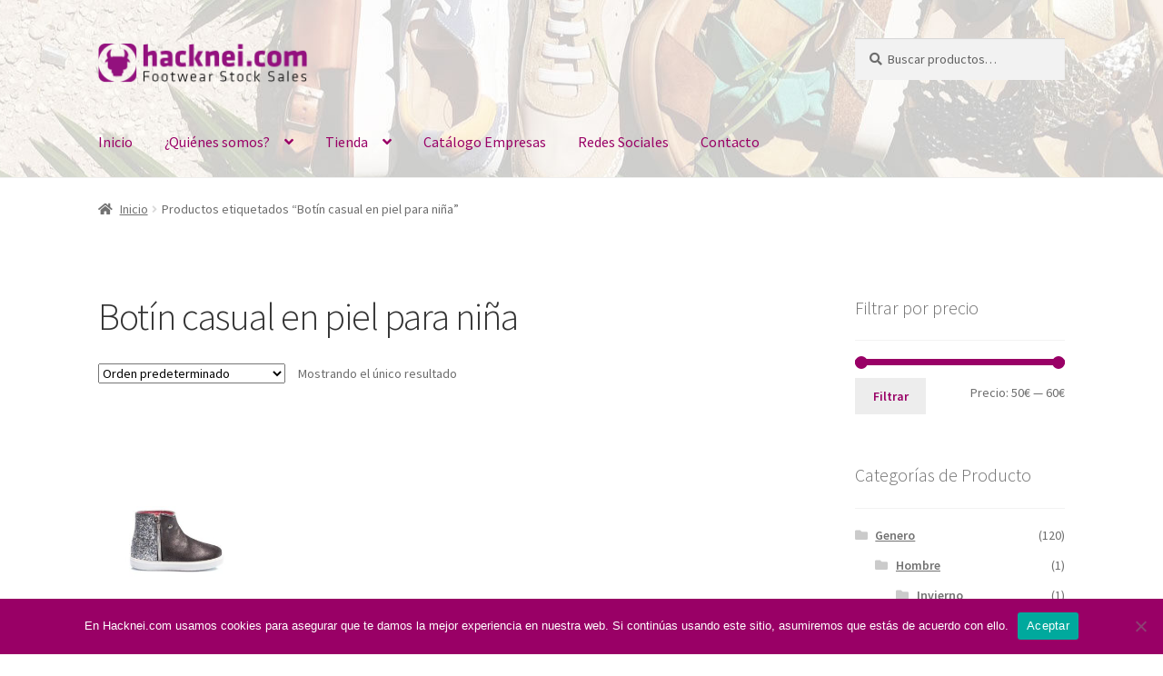

--- FILE ---
content_type: text/html; charset=UTF-8
request_url: https://hacknei.com/etiqueta-producto/botin-casual-en-piel-para-nina/
body_size: 94921
content:
<!doctype html>
<html lang="es">
<head>
<meta charset="UTF-8">
<meta name="viewport" content="width=device-width, initial-scale=1, maximum-scale=2.0">
<link rel="profile" href="http://gmpg.org/xfn/11">
<link rel="pingback" href="https://hacknei.com/xmlrpc.php">

<title>Botín casual en piel para niña &#8211; ★ Hacknei.com ★ | Venta de Stock de Calzado | Footwear Stock Sales |</title>
<meta name='robots' content='max-image-preview:large' />
<link rel='dns-prefetch' href='//widget.tagembed.com' />
<link rel='dns-prefetch' href='//fonts.googleapis.com' />
<link rel="alternate" type="application/rss+xml" title="★ Hacknei.com ★ | Venta de Stock de Calzado | Footwear Stock Sales | &raquo; Feed" href="https://hacknei.com/feed/" />
<link rel="alternate" type="application/rss+xml" title="★ Hacknei.com ★ | Venta de Stock de Calzado | Footwear Stock Sales | &raquo; Feed de los comentarios" href="https://hacknei.com/comments/feed/" />
<link rel="alternate" type="application/rss+xml" title="★ Hacknei.com ★ | Venta de Stock de Calzado | Footwear Stock Sales | &raquo; Botín casual en piel para niña Etiqueta Feed" href="https://hacknei.com/etiqueta-producto/botin-casual-en-piel-para-nina/feed/" />
<script>
window._wpemojiSettings = {"baseUrl":"https:\/\/s.w.org\/images\/core\/emoji\/15.0.3\/72x72\/","ext":".png","svgUrl":"https:\/\/s.w.org\/images\/core\/emoji\/15.0.3\/svg\/","svgExt":".svg","source":{"concatemoji":"https:\/\/hacknei.com\/wp-includes\/js\/wp-emoji-release.min.js?ver=6.6.4"}};
/*! This file is auto-generated */
!function(i,n){var o,s,e;function c(e){try{var t={supportTests:e,timestamp:(new Date).valueOf()};sessionStorage.setItem(o,JSON.stringify(t))}catch(e){}}function p(e,t,n){e.clearRect(0,0,e.canvas.width,e.canvas.height),e.fillText(t,0,0);var t=new Uint32Array(e.getImageData(0,0,e.canvas.width,e.canvas.height).data),r=(e.clearRect(0,0,e.canvas.width,e.canvas.height),e.fillText(n,0,0),new Uint32Array(e.getImageData(0,0,e.canvas.width,e.canvas.height).data));return t.every(function(e,t){return e===r[t]})}function u(e,t,n){switch(t){case"flag":return n(e,"\ud83c\udff3\ufe0f\u200d\u26a7\ufe0f","\ud83c\udff3\ufe0f\u200b\u26a7\ufe0f")?!1:!n(e,"\ud83c\uddfa\ud83c\uddf3","\ud83c\uddfa\u200b\ud83c\uddf3")&&!n(e,"\ud83c\udff4\udb40\udc67\udb40\udc62\udb40\udc65\udb40\udc6e\udb40\udc67\udb40\udc7f","\ud83c\udff4\u200b\udb40\udc67\u200b\udb40\udc62\u200b\udb40\udc65\u200b\udb40\udc6e\u200b\udb40\udc67\u200b\udb40\udc7f");case"emoji":return!n(e,"\ud83d\udc26\u200d\u2b1b","\ud83d\udc26\u200b\u2b1b")}return!1}function f(e,t,n){var r="undefined"!=typeof WorkerGlobalScope&&self instanceof WorkerGlobalScope?new OffscreenCanvas(300,150):i.createElement("canvas"),a=r.getContext("2d",{willReadFrequently:!0}),o=(a.textBaseline="top",a.font="600 32px Arial",{});return e.forEach(function(e){o[e]=t(a,e,n)}),o}function t(e){var t=i.createElement("script");t.src=e,t.defer=!0,i.head.appendChild(t)}"undefined"!=typeof Promise&&(o="wpEmojiSettingsSupports",s=["flag","emoji"],n.supports={everything:!0,everythingExceptFlag:!0},e=new Promise(function(e){i.addEventListener("DOMContentLoaded",e,{once:!0})}),new Promise(function(t){var n=function(){try{var e=JSON.parse(sessionStorage.getItem(o));if("object"==typeof e&&"number"==typeof e.timestamp&&(new Date).valueOf()<e.timestamp+604800&&"object"==typeof e.supportTests)return e.supportTests}catch(e){}return null}();if(!n){if("undefined"!=typeof Worker&&"undefined"!=typeof OffscreenCanvas&&"undefined"!=typeof URL&&URL.createObjectURL&&"undefined"!=typeof Blob)try{var e="postMessage("+f.toString()+"("+[JSON.stringify(s),u.toString(),p.toString()].join(",")+"));",r=new Blob([e],{type:"text/javascript"}),a=new Worker(URL.createObjectURL(r),{name:"wpTestEmojiSupports"});return void(a.onmessage=function(e){c(n=e.data),a.terminate(),t(n)})}catch(e){}c(n=f(s,u,p))}t(n)}).then(function(e){for(var t in e)n.supports[t]=e[t],n.supports.everything=n.supports.everything&&n.supports[t],"flag"!==t&&(n.supports.everythingExceptFlag=n.supports.everythingExceptFlag&&n.supports[t]);n.supports.everythingExceptFlag=n.supports.everythingExceptFlag&&!n.supports.flag,n.DOMReady=!1,n.readyCallback=function(){n.DOMReady=!0}}).then(function(){return e}).then(function(){var e;n.supports.everything||(n.readyCallback(),(e=n.source||{}).concatemoji?t(e.concatemoji):e.wpemoji&&e.twemoji&&(t(e.twemoji),t(e.wpemoji)))}))}((window,document),window._wpemojiSettings);
</script>
<style id='wp-emoji-styles-inline-css'>

	img.wp-smiley, img.emoji {
		display: inline !important;
		border: none !important;
		box-shadow: none !important;
		height: 1em !important;
		width: 1em !important;
		margin: 0 0.07em !important;
		vertical-align: -0.1em !important;
		background: none !important;
		padding: 0 !important;
	}
</style>
<link rel='stylesheet' id='wp-block-library-css' href='https://hacknei.com/wp-includes/css/dist/block-library/style.min.css?ver=6.6.4' media='all' />
<style id='wp-block-library-theme-inline-css'>
.wp-block-audio :where(figcaption){color:#555;font-size:13px;text-align:center}.is-dark-theme .wp-block-audio :where(figcaption){color:#ffffffa6}.wp-block-audio{margin:0 0 1em}.wp-block-code{border:1px solid #ccc;border-radius:4px;font-family:Menlo,Consolas,monaco,monospace;padding:.8em 1em}.wp-block-embed :where(figcaption){color:#555;font-size:13px;text-align:center}.is-dark-theme .wp-block-embed :where(figcaption){color:#ffffffa6}.wp-block-embed{margin:0 0 1em}.blocks-gallery-caption{color:#555;font-size:13px;text-align:center}.is-dark-theme .blocks-gallery-caption{color:#ffffffa6}:root :where(.wp-block-image figcaption){color:#555;font-size:13px;text-align:center}.is-dark-theme :root :where(.wp-block-image figcaption){color:#ffffffa6}.wp-block-image{margin:0 0 1em}.wp-block-pullquote{border-bottom:4px solid;border-top:4px solid;color:currentColor;margin-bottom:1.75em}.wp-block-pullquote cite,.wp-block-pullquote footer,.wp-block-pullquote__citation{color:currentColor;font-size:.8125em;font-style:normal;text-transform:uppercase}.wp-block-quote{border-left:.25em solid;margin:0 0 1.75em;padding-left:1em}.wp-block-quote cite,.wp-block-quote footer{color:currentColor;font-size:.8125em;font-style:normal;position:relative}.wp-block-quote.has-text-align-right{border-left:none;border-right:.25em solid;padding-left:0;padding-right:1em}.wp-block-quote.has-text-align-center{border:none;padding-left:0}.wp-block-quote.is-large,.wp-block-quote.is-style-large,.wp-block-quote.is-style-plain{border:none}.wp-block-search .wp-block-search__label{font-weight:700}.wp-block-search__button{border:1px solid #ccc;padding:.375em .625em}:where(.wp-block-group.has-background){padding:1.25em 2.375em}.wp-block-separator.has-css-opacity{opacity:.4}.wp-block-separator{border:none;border-bottom:2px solid;margin-left:auto;margin-right:auto}.wp-block-separator.has-alpha-channel-opacity{opacity:1}.wp-block-separator:not(.is-style-wide):not(.is-style-dots){width:100px}.wp-block-separator.has-background:not(.is-style-dots){border-bottom:none;height:1px}.wp-block-separator.has-background:not(.is-style-wide):not(.is-style-dots){height:2px}.wp-block-table{margin:0 0 1em}.wp-block-table td,.wp-block-table th{word-break:normal}.wp-block-table :where(figcaption){color:#555;font-size:13px;text-align:center}.is-dark-theme .wp-block-table :where(figcaption){color:#ffffffa6}.wp-block-video :where(figcaption){color:#555;font-size:13px;text-align:center}.is-dark-theme .wp-block-video :where(figcaption){color:#ffffffa6}.wp-block-video{margin:0 0 1em}:root :where(.wp-block-template-part.has-background){margin-bottom:0;margin-top:0;padding:1.25em 2.375em}
</style>
<link rel='stylesheet' id='storefront-gutenberg-blocks-css' href='https://hacknei.com/wp-content/themes/storefront/assets/css/base/gutenberg-blocks.css?ver=2.6.0' media='all' />
<style id='storefront-gutenberg-blocks-inline-css'>

				.wp-block-button__link:not(.has-text-color) {
					color: #990066;
				}

				.wp-block-button__link:not(.has-text-color):hover,
				.wp-block-button__link:not(.has-text-color):focus,
				.wp-block-button__link:not(.has-text-color):active {
					color: #990066;
				}

				.wp-block-button__link:not(.has-background) {
					background-color: #ededed;
				}

				.wp-block-button__link:not(.has-background):hover,
				.wp-block-button__link:not(.has-background):focus,
				.wp-block-button__link:not(.has-background):active {
					border-color: #d4d4d4;
					background-color: #d4d4d4;
				}

				.wp-block-quote footer,
				.wp-block-quote cite,
				.wp-block-quote__citation {
					color: #6d6d6d;
				}

				.wp-block-pullquote cite,
				.wp-block-pullquote footer,
				.wp-block-pullquote__citation {
					color: #6d6d6d;
				}

				.wp-block-image figcaption {
					color: #6d6d6d;
				}

				.wp-block-separator.is-style-dots::before {
					color: #333333;
				}

				.wp-block-file a.wp-block-file__button {
					color: #990066;
					background-color: #ededed;
					border-color: #ededed;
				}

				.wp-block-file a.wp-block-file__button:hover,
				.wp-block-file a.wp-block-file__button:focus,
				.wp-block-file a.wp-block-file__button:active {
					color: #990066;
					background-color: #d4d4d4;
				}

				.wp-block-code,
				.wp-block-preformatted pre {
					color: #6d6d6d;
				}

				.wp-block-table:not( .has-background ):not( .is-style-stripes ) tbody tr:nth-child(2n) td {
					background-color: #fdfdfd;
				}

				.wp-block-cover .wp-block-cover__inner-container h1,
				.wp-block-cover .wp-block-cover__inner-container h2,
				.wp-block-cover .wp-block-cover__inner-container h3,
				.wp-block-cover .wp-block-cover__inner-container h4,
				.wp-block-cover .wp-block-cover__inner-container h5,
				.wp-block-cover .wp-block-cover__inner-container h6 {
					color: #000000;
				}
			
</style>
<style id='classic-theme-styles-inline-css'>
/*! This file is auto-generated */
.wp-block-button__link{color:#fff;background-color:#32373c;border-radius:9999px;box-shadow:none;text-decoration:none;padding:calc(.667em + 2px) calc(1.333em + 2px);font-size:1.125em}.wp-block-file__button{background:#32373c;color:#fff;text-decoration:none}
</style>
<style id='global-styles-inline-css'>
:root{--wp--preset--aspect-ratio--square: 1;--wp--preset--aspect-ratio--4-3: 4/3;--wp--preset--aspect-ratio--3-4: 3/4;--wp--preset--aspect-ratio--3-2: 3/2;--wp--preset--aspect-ratio--2-3: 2/3;--wp--preset--aspect-ratio--16-9: 16/9;--wp--preset--aspect-ratio--9-16: 9/16;--wp--preset--color--black: #000000;--wp--preset--color--cyan-bluish-gray: #abb8c3;--wp--preset--color--white: #ffffff;--wp--preset--color--pale-pink: #f78da7;--wp--preset--color--vivid-red: #cf2e2e;--wp--preset--color--luminous-vivid-orange: #ff6900;--wp--preset--color--luminous-vivid-amber: #fcb900;--wp--preset--color--light-green-cyan: #7bdcb5;--wp--preset--color--vivid-green-cyan: #00d084;--wp--preset--color--pale-cyan-blue: #8ed1fc;--wp--preset--color--vivid-cyan-blue: #0693e3;--wp--preset--color--vivid-purple: #9b51e0;--wp--preset--gradient--vivid-cyan-blue-to-vivid-purple: linear-gradient(135deg,rgba(6,147,227,1) 0%,rgb(155,81,224) 100%);--wp--preset--gradient--light-green-cyan-to-vivid-green-cyan: linear-gradient(135deg,rgb(122,220,180) 0%,rgb(0,208,130) 100%);--wp--preset--gradient--luminous-vivid-amber-to-luminous-vivid-orange: linear-gradient(135deg,rgba(252,185,0,1) 0%,rgba(255,105,0,1) 100%);--wp--preset--gradient--luminous-vivid-orange-to-vivid-red: linear-gradient(135deg,rgba(255,105,0,1) 0%,rgb(207,46,46) 100%);--wp--preset--gradient--very-light-gray-to-cyan-bluish-gray: linear-gradient(135deg,rgb(238,238,238) 0%,rgb(169,184,195) 100%);--wp--preset--gradient--cool-to-warm-spectrum: linear-gradient(135deg,rgb(74,234,220) 0%,rgb(151,120,209) 20%,rgb(207,42,186) 40%,rgb(238,44,130) 60%,rgb(251,105,98) 80%,rgb(254,248,76) 100%);--wp--preset--gradient--blush-light-purple: linear-gradient(135deg,rgb(255,206,236) 0%,rgb(152,150,240) 100%);--wp--preset--gradient--blush-bordeaux: linear-gradient(135deg,rgb(254,205,165) 0%,rgb(254,45,45) 50%,rgb(107,0,62) 100%);--wp--preset--gradient--luminous-dusk: linear-gradient(135deg,rgb(255,203,112) 0%,rgb(199,81,192) 50%,rgb(65,88,208) 100%);--wp--preset--gradient--pale-ocean: linear-gradient(135deg,rgb(255,245,203) 0%,rgb(182,227,212) 50%,rgb(51,167,181) 100%);--wp--preset--gradient--electric-grass: linear-gradient(135deg,rgb(202,248,128) 0%,rgb(113,206,126) 100%);--wp--preset--gradient--midnight: linear-gradient(135deg,rgb(2,3,129) 0%,rgb(40,116,252) 100%);--wp--preset--font-size--small: 14px;--wp--preset--font-size--medium: 23px;--wp--preset--font-size--large: 26px;--wp--preset--font-size--x-large: 42px;--wp--preset--font-size--normal: 16px;--wp--preset--font-size--huge: 37px;--wp--preset--font-family--inter: "Inter", sans-serif;--wp--preset--font-family--cardo: Cardo;--wp--preset--spacing--20: 0.44rem;--wp--preset--spacing--30: 0.67rem;--wp--preset--spacing--40: 1rem;--wp--preset--spacing--50: 1.5rem;--wp--preset--spacing--60: 2.25rem;--wp--preset--spacing--70: 3.38rem;--wp--preset--spacing--80: 5.06rem;--wp--preset--shadow--natural: 6px 6px 9px rgba(0, 0, 0, 0.2);--wp--preset--shadow--deep: 12px 12px 50px rgba(0, 0, 0, 0.4);--wp--preset--shadow--sharp: 6px 6px 0px rgba(0, 0, 0, 0.2);--wp--preset--shadow--outlined: 6px 6px 0px -3px rgba(255, 255, 255, 1), 6px 6px rgba(0, 0, 0, 1);--wp--preset--shadow--crisp: 6px 6px 0px rgba(0, 0, 0, 1);}:where(.is-layout-flex){gap: 0.5em;}:where(.is-layout-grid){gap: 0.5em;}body .is-layout-flex{display: flex;}.is-layout-flex{flex-wrap: wrap;align-items: center;}.is-layout-flex > :is(*, div){margin: 0;}body .is-layout-grid{display: grid;}.is-layout-grid > :is(*, div){margin: 0;}:where(.wp-block-columns.is-layout-flex){gap: 2em;}:where(.wp-block-columns.is-layout-grid){gap: 2em;}:where(.wp-block-post-template.is-layout-flex){gap: 1.25em;}:where(.wp-block-post-template.is-layout-grid){gap: 1.25em;}.has-black-color{color: var(--wp--preset--color--black) !important;}.has-cyan-bluish-gray-color{color: var(--wp--preset--color--cyan-bluish-gray) !important;}.has-white-color{color: var(--wp--preset--color--white) !important;}.has-pale-pink-color{color: var(--wp--preset--color--pale-pink) !important;}.has-vivid-red-color{color: var(--wp--preset--color--vivid-red) !important;}.has-luminous-vivid-orange-color{color: var(--wp--preset--color--luminous-vivid-orange) !important;}.has-luminous-vivid-amber-color{color: var(--wp--preset--color--luminous-vivid-amber) !important;}.has-light-green-cyan-color{color: var(--wp--preset--color--light-green-cyan) !important;}.has-vivid-green-cyan-color{color: var(--wp--preset--color--vivid-green-cyan) !important;}.has-pale-cyan-blue-color{color: var(--wp--preset--color--pale-cyan-blue) !important;}.has-vivid-cyan-blue-color{color: var(--wp--preset--color--vivid-cyan-blue) !important;}.has-vivid-purple-color{color: var(--wp--preset--color--vivid-purple) !important;}.has-black-background-color{background-color: var(--wp--preset--color--black) !important;}.has-cyan-bluish-gray-background-color{background-color: var(--wp--preset--color--cyan-bluish-gray) !important;}.has-white-background-color{background-color: var(--wp--preset--color--white) !important;}.has-pale-pink-background-color{background-color: var(--wp--preset--color--pale-pink) !important;}.has-vivid-red-background-color{background-color: var(--wp--preset--color--vivid-red) !important;}.has-luminous-vivid-orange-background-color{background-color: var(--wp--preset--color--luminous-vivid-orange) !important;}.has-luminous-vivid-amber-background-color{background-color: var(--wp--preset--color--luminous-vivid-amber) !important;}.has-light-green-cyan-background-color{background-color: var(--wp--preset--color--light-green-cyan) !important;}.has-vivid-green-cyan-background-color{background-color: var(--wp--preset--color--vivid-green-cyan) !important;}.has-pale-cyan-blue-background-color{background-color: var(--wp--preset--color--pale-cyan-blue) !important;}.has-vivid-cyan-blue-background-color{background-color: var(--wp--preset--color--vivid-cyan-blue) !important;}.has-vivid-purple-background-color{background-color: var(--wp--preset--color--vivid-purple) !important;}.has-black-border-color{border-color: var(--wp--preset--color--black) !important;}.has-cyan-bluish-gray-border-color{border-color: var(--wp--preset--color--cyan-bluish-gray) !important;}.has-white-border-color{border-color: var(--wp--preset--color--white) !important;}.has-pale-pink-border-color{border-color: var(--wp--preset--color--pale-pink) !important;}.has-vivid-red-border-color{border-color: var(--wp--preset--color--vivid-red) !important;}.has-luminous-vivid-orange-border-color{border-color: var(--wp--preset--color--luminous-vivid-orange) !important;}.has-luminous-vivid-amber-border-color{border-color: var(--wp--preset--color--luminous-vivid-amber) !important;}.has-light-green-cyan-border-color{border-color: var(--wp--preset--color--light-green-cyan) !important;}.has-vivid-green-cyan-border-color{border-color: var(--wp--preset--color--vivid-green-cyan) !important;}.has-pale-cyan-blue-border-color{border-color: var(--wp--preset--color--pale-cyan-blue) !important;}.has-vivid-cyan-blue-border-color{border-color: var(--wp--preset--color--vivid-cyan-blue) !important;}.has-vivid-purple-border-color{border-color: var(--wp--preset--color--vivid-purple) !important;}.has-vivid-cyan-blue-to-vivid-purple-gradient-background{background: var(--wp--preset--gradient--vivid-cyan-blue-to-vivid-purple) !important;}.has-light-green-cyan-to-vivid-green-cyan-gradient-background{background: var(--wp--preset--gradient--light-green-cyan-to-vivid-green-cyan) !important;}.has-luminous-vivid-amber-to-luminous-vivid-orange-gradient-background{background: var(--wp--preset--gradient--luminous-vivid-amber-to-luminous-vivid-orange) !important;}.has-luminous-vivid-orange-to-vivid-red-gradient-background{background: var(--wp--preset--gradient--luminous-vivid-orange-to-vivid-red) !important;}.has-very-light-gray-to-cyan-bluish-gray-gradient-background{background: var(--wp--preset--gradient--very-light-gray-to-cyan-bluish-gray) !important;}.has-cool-to-warm-spectrum-gradient-background{background: var(--wp--preset--gradient--cool-to-warm-spectrum) !important;}.has-blush-light-purple-gradient-background{background: var(--wp--preset--gradient--blush-light-purple) !important;}.has-blush-bordeaux-gradient-background{background: var(--wp--preset--gradient--blush-bordeaux) !important;}.has-luminous-dusk-gradient-background{background: var(--wp--preset--gradient--luminous-dusk) !important;}.has-pale-ocean-gradient-background{background: var(--wp--preset--gradient--pale-ocean) !important;}.has-electric-grass-gradient-background{background: var(--wp--preset--gradient--electric-grass) !important;}.has-midnight-gradient-background{background: var(--wp--preset--gradient--midnight) !important;}.has-small-font-size{font-size: var(--wp--preset--font-size--small) !important;}.has-medium-font-size{font-size: var(--wp--preset--font-size--medium) !important;}.has-large-font-size{font-size: var(--wp--preset--font-size--large) !important;}.has-x-large-font-size{font-size: var(--wp--preset--font-size--x-large) !important;}
:where(.wp-block-post-template.is-layout-flex){gap: 1.25em;}:where(.wp-block-post-template.is-layout-grid){gap: 1.25em;}
:where(.wp-block-columns.is-layout-flex){gap: 2em;}:where(.wp-block-columns.is-layout-grid){gap: 2em;}
:root :where(.wp-block-pullquote){font-size: 1.5em;line-height: 1.6;}
</style>
<link rel='stylesheet' id='contact-form-7-css' href='https://hacknei.com/wp-content/plugins/contact-form-7/includes/css/styles.css?ver=5.9.8' media='all' />
<link rel='stylesheet' id='cookie-notice-front-css' href='https://hacknei.com/wp-content/plugins/cookie-notice/css/front.min.css?ver=2.4.18' media='all' />
<style id='woocommerce-inline-inline-css'>
.woocommerce form .form-row .required { visibility: visible; }
</style>
<link rel='stylesheet' id='ywctm-frontend-css' href='https://hacknei.com/wp-content/plugins/yith-woocommerce-catalog-mode/assets/css/frontend.min.css?ver=2.39.0' media='all' />
<style id='ywctm-frontend-inline-css'>
.widget.woocommerce.widget_shopping_cart, .site-header-cart.menu{display: none !important}
</style>
<link rel='stylesheet' id='storefront-style-css' href='https://hacknei.com/wp-content/themes/storefront/style.css?ver=2.6.0' media='all' />
<style id='storefront-style-inline-css'>

			.main-navigation ul li a,
			.site-title a,
			ul.menu li a,
			.site-branding h1 a,
			button.menu-toggle,
			button.menu-toggle:hover,
			.handheld-navigation .dropdown-toggle {
				color: #990066;
			}

			button.menu-toggle,
			button.menu-toggle:hover {
				border-color: #990066;
			}

			.main-navigation ul li a:hover,
			.main-navigation ul li:hover > a,
			.site-title a:hover,
			.site-header ul.menu li.current-menu-item > a {
				color: #da41a7;
			}

			table:not( .has-background ) th {
				background-color: #f8f8f8;
			}

			table:not( .has-background ) tbody td {
				background-color: #fdfdfd;
			}

			table:not( .has-background ) tbody tr:nth-child(2n) td,
			fieldset,
			fieldset legend {
				background-color: #fbfbfb;
			}

			.site-header,
			.secondary-navigation ul ul,
			.main-navigation ul.menu > li.menu-item-has-children:after,
			.secondary-navigation ul.menu ul,
			.storefront-handheld-footer-bar,
			.storefront-handheld-footer-bar ul li > a,
			.storefront-handheld-footer-bar ul li.search .site-search,
			button.menu-toggle,
			button.menu-toggle:hover {
				background-color: #ffffff;
			}

			p.site-description,
			.site-header,
			.storefront-handheld-footer-bar {
				color: #000000;
			}

			button.menu-toggle:after,
			button.menu-toggle:before,
			button.menu-toggle span:before {
				background-color: #990066;
			}

			h1, h2, h3, h4, h5, h6, .wc-block-grid__product-title {
				color: #333333;
			}

			.widget h1 {
				border-bottom-color: #333333;
			}

			body,
			.secondary-navigation a {
				color: #6d6d6d;
			}

			.widget-area .widget a,
			.hentry .entry-header .posted-on a,
			.hentry .entry-header .post-author a,
			.hentry .entry-header .post-comments a,
			.hentry .entry-header .byline a {
				color: #727272;
			}

			a {
				color: #990066;
			}

			a:focus,
			button:focus,
			.button.alt:focus,
			input:focus,
			textarea:focus,
			input[type="button"]:focus,
			input[type="reset"]:focus,
			input[type="submit"]:focus,
			input[type="email"]:focus,
			input[type="tel"]:focus,
			input[type="url"]:focus,
			input[type="password"]:focus,
			input[type="search"]:focus {
				outline-color: #990066;
			}

			button, input[type="button"], input[type="reset"], input[type="submit"], .button, .widget a.button {
				background-color: #ededed;
				border-color: #ededed;
				color: #990066;
			}

			button:hover, input[type="button"]:hover, input[type="reset"]:hover, input[type="submit"]:hover, .button:hover, .widget a.button:hover {
				background-color: #d4d4d4;
				border-color: #d4d4d4;
				color: #990066;
			}

			button.alt, input[type="button"].alt, input[type="reset"].alt, input[type="submit"].alt, .button.alt, .widget-area .widget a.button.alt {
				background-color: #990066;
				border-color: #990066;
				color: #ffffff;
			}

			button.alt:hover, input[type="button"].alt:hover, input[type="reset"].alt:hover, input[type="submit"].alt:hover, .button.alt:hover, .widget-area .widget a.button.alt:hover {
				background-color: #80004d;
				border-color: #80004d;
				color: #ffffff;
			}

			.pagination .page-numbers li .page-numbers.current {
				background-color: #e6e6e6;
				color: #636363;
			}

			#comments .comment-list .comment-content .comment-text {
				background-color: #f8f8f8;
			}

			.site-footer {
				background-color: #f0f0f0;
				color: #6d6d6d;
			}

			.site-footer a:not(.button):not(.components-button) {
				color: #333333;
			}

			.site-footer .storefront-handheld-footer-bar a:not(.button):not(.components-button) {
				color: #990066;
			}

			.site-footer h1, .site-footer h2, .site-footer h3, .site-footer h4, .site-footer h5, .site-footer h6, .site-footer .widget .widget-title, .site-footer .widget .widgettitle {
				color: #333333;
			}

			.page-template-template-homepage.has-post-thumbnail .type-page.has-post-thumbnail .entry-title {
				color: #000000;
			}

			.page-template-template-homepage.has-post-thumbnail .type-page.has-post-thumbnail .entry-content {
				color: #000000;
			}

			.wc-block-components-button:not(.is-link) {
				background-color: #990066;
				color: #ffffff;
			}

			.wc-block-components-button:not(.is-link):hover,
			.wc-block-components-button:not(.is-link):focus,
			.wc-block-components-button:not(.is-link):active {
				background-color: #80004d;
				color: #ffffff;
			}

			.wc-block-components-button:not(.is-link):disabled {
				background-color: #990066;
				color: #ffffff;
			}

			.wc-block-cart__submit-container {
				background-color: #ffffff;
			}

			.wc-block-cart__submit-container::before {
				color: rgba(220,220,220,0.5);
			}

			.wc-block-components-order-summary-item__quantity {
				background-color: #ffffff;
				border-color: #6d6d6d;
				box-shadow: 0 0 0 2px #ffffff;
				color: #6d6d6d;
			}

			@media screen and ( min-width: 768px ) {
				.secondary-navigation ul.menu a:hover {
					color: #191919;
				}

				.secondary-navigation ul.menu a {
					color: #000000;
				}

				.main-navigation ul.menu ul.sub-menu,
				.main-navigation ul.nav-menu ul.children {
					background-color: #f0f0f0;
				}

				.site-header {
					border-bottom-color: #f0f0f0;
				}
			}
</style>
<link rel='stylesheet' id='storefront-icons-css' href='https://hacknei.com/wp-content/themes/storefront/assets/css/base/icons.css?ver=2.6.0' media='all' />
<link rel='stylesheet' id='storefront-fonts-css' href='https://fonts.googleapis.com/css?family=Source+Sans+Pro:400,300,300italic,400italic,600,700,900&#038;subset=latin%2Clatin-ext' media='all' />
<link rel='stylesheet' id='pwb-styles-frontend-css' href='https://hacknei.com/wp-content/plugins/perfect-woocommerce-brands/build/frontend/css/style.css?ver=3.4.4' media='all' />
<link rel='stylesheet' id='simple-social-icons-font-css' href='https://hacknei.com/wp-content/plugins/simple-social-icons/css/style.css?ver=3.0.2' media='all' />
<link rel='stylesheet' id='storefront-woocommerce-style-css' href='https://hacknei.com/wp-content/themes/storefront/assets/css/woocommerce/woocommerce.css?ver=2.6.0' media='all' />
<style id='storefront-woocommerce-style-inline-css'>

			a.cart-contents,
			.site-header-cart .widget_shopping_cart a {
				color: #990066;
			}

			a.cart-contents:hover,
			.site-header-cart .widget_shopping_cart a:hover,
			.site-header-cart:hover > li > a {
				color: #da41a7;
			}

			table.cart td.product-remove,
			table.cart td.actions {
				border-top-color: #ffffff;
			}

			.storefront-handheld-footer-bar ul li.cart .count {
				background-color: #990066;
				color: #ffffff;
				border-color: #ffffff;
			}

			.woocommerce-tabs ul.tabs li.active a,
			ul.products li.product .price,
			.onsale,
			.wc-block-grid__product-onsale,
			.widget_search form:before,
			.widget_product_search form:before {
				color: #6d6d6d;
			}

			.woocommerce-breadcrumb a,
			a.woocommerce-review-link,
			.product_meta a {
				color: #727272;
			}

			.wc-block-grid__product-onsale,
			.onsale {
				border-color: #6d6d6d;
			}

			.star-rating span:before,
			.quantity .plus, .quantity .minus,
			p.stars a:hover:after,
			p.stars a:after,
			.star-rating span:before,
			#payment .payment_methods li input[type=radio]:first-child:checked+label:before {
				color: #990066;
			}

			.widget_price_filter .ui-slider .ui-slider-range,
			.widget_price_filter .ui-slider .ui-slider-handle {
				background-color: #990066;
			}

			.order_details {
				background-color: #f8f8f8;
			}

			.order_details > li {
				border-bottom: 1px dotted #e3e3e3;
			}

			.order_details:before,
			.order_details:after {
				background: -webkit-linear-gradient(transparent 0,transparent 0),-webkit-linear-gradient(135deg,#f8f8f8 33.33%,transparent 33.33%),-webkit-linear-gradient(45deg,#f8f8f8 33.33%,transparent 33.33%)
			}

			#order_review {
				background-color: #ffffff;
			}

			#payment .payment_methods > li .payment_box,
			#payment .place-order {
				background-color: #fafafa;
			}

			#payment .payment_methods > li:not(.woocommerce-notice) {
				background-color: #f5f5f5;
			}

			#payment .payment_methods > li:not(.woocommerce-notice):hover {
				background-color: #f0f0f0;
			}

			.woocommerce-pagination .page-numbers li .page-numbers.current {
				background-color: #e6e6e6;
				color: #636363;
			}

			.wc-block-grid__product-onsale,
			.onsale,
			.woocommerce-pagination .page-numbers li .page-numbers:not(.current) {
				color: #6d6d6d;
			}

			p.stars a:before,
			p.stars a:hover~a:before,
			p.stars.selected a.active~a:before {
				color: #6d6d6d;
			}

			p.stars.selected a.active:before,
			p.stars:hover a:before,
			p.stars.selected a:not(.active):before,
			p.stars.selected a.active:before {
				color: #990066;
			}

			.single-product div.product .woocommerce-product-gallery .woocommerce-product-gallery__trigger {
				background-color: #ededed;
				color: #990066;
			}

			.single-product div.product .woocommerce-product-gallery .woocommerce-product-gallery__trigger:hover {
				background-color: #d4d4d4;
				border-color: #d4d4d4;
				color: #990066;
			}

			.button.added_to_cart:focus,
			.button.wc-forward:focus {
				outline-color: #990066;
			}

			.added_to_cart,
			.site-header-cart .widget_shopping_cart a.button,
			.wc-block-grid__products .wc-block-grid__product .wp-block-button__link {
				background-color: #ededed;
				border-color: #ededed;
				color: #990066;
			}

			.added_to_cart:hover,
			.site-header-cart .widget_shopping_cart a.button:hover,
			.wc-block-grid__products .wc-block-grid__product .wp-block-button__link:hover {
				background-color: #d4d4d4;
				border-color: #d4d4d4;
				color: #990066;
			}

			.added_to_cart.alt, .added_to_cart, .widget a.button.checkout {
				background-color: #990066;
				border-color: #990066;
				color: #ffffff;
			}

			.added_to_cart.alt:hover, .added_to_cart:hover, .widget a.button.checkout:hover {
				background-color: #80004d;
				border-color: #80004d;
				color: #ffffff;
			}

			.button.loading {
				color: #ededed;
			}

			.button.loading:hover {
				background-color: #ededed;
			}

			.button.loading:after {
				color: #990066;
			}

			@media screen and ( min-width: 768px ) {
				.site-header-cart .widget_shopping_cart,
				.site-header .product_list_widget li .quantity {
					color: #000000;
				}

				.site-header-cart .widget_shopping_cart .buttons,
				.site-header-cart .widget_shopping_cart .total {
					background-color: #f5f5f5;
				}

				.site-header-cart .widget_shopping_cart {
					background-color: #f0f0f0;
				}
			}
				.storefront-product-pagination a {
					color: #6d6d6d;
					background-color: #ffffff;
				}
				.storefront-sticky-add-to-cart {
					color: #6d6d6d;
					background-color: #ffffff;
				}

				.storefront-sticky-add-to-cart a:not(.button) {
					color: #990066;
				}
</style>
<script src="https://hacknei.com/wp-includes/js/jquery/jquery.min.js?ver=3.7.1" id="jquery-core-js"></script>
<script src="https://hacknei.com/wp-includes/js/jquery/jquery-migrate.min.js?ver=3.4.1" id="jquery-migrate-js"></script>
<script id="cookie-notice-front-js-before">
var cnArgs = {"ajaxUrl":"https:\/\/hacknei.com\/wp-admin\/admin-ajax.php","nonce":"1e8e95480d","hideEffect":"fade","position":"bottom","onScroll":false,"onScrollOffset":100,"onClick":false,"cookieName":"cookie_notice_accepted","cookieTime":2592000,"cookieTimeRejected":2592000,"globalCookie":false,"redirection":false,"cache":false,"revokeCookies":false,"revokeCookiesOpt":"automatic"};
</script>
<script src="https://hacknei.com/wp-content/plugins/cookie-notice/js/front.min.js?ver=2.4.18" id="cookie-notice-front-js"></script>
<script src="https://hacknei.com/wp-content/plugins/woocommerce/assets/js/jquery-blockui/jquery.blockUI.min.js?ver=2.7.0-wc.9.3.5" id="jquery-blockui-js" defer data-wp-strategy="defer"></script>
<script id="wc-add-to-cart-js-extra">
var wc_add_to_cart_params = {"ajax_url":"\/wp-admin\/admin-ajax.php","wc_ajax_url":"\/?wc-ajax=%%endpoint%%","i18n_view_cart":"Ver carrito","cart_url":"https:\/\/hacknei.com\/carrito\/","is_cart":"","cart_redirect_after_add":"no"};
</script>
<script src="https://hacknei.com/wp-content/plugins/woocommerce/assets/js/frontend/add-to-cart.min.js?ver=9.3.5" id="wc-add-to-cart-js" defer data-wp-strategy="defer"></script>
<script src="https://hacknei.com/wp-content/plugins/woocommerce/assets/js/js-cookie/js.cookie.min.js?ver=2.1.4-wc.9.3.5" id="js-cookie-js" defer data-wp-strategy="defer"></script>
<script id="woocommerce-js-extra">
var woocommerce_params = {"ajax_url":"\/wp-admin\/admin-ajax.php","wc_ajax_url":"\/?wc-ajax=%%endpoint%%"};
</script>
<script src="https://hacknei.com/wp-content/plugins/woocommerce/assets/js/frontend/woocommerce.min.js?ver=9.3.5" id="woocommerce-js" defer data-wp-strategy="defer"></script>
<link rel="https://api.w.org/" href="https://hacknei.com/wp-json/" /><link rel="alternate" title="JSON" type="application/json" href="https://hacknei.com/wp-json/wp/v2/product_tag/470" /><link rel="EditURI" type="application/rsd+xml" title="RSD" href="https://hacknei.com/xmlrpc.php?rsd" />
<meta name="generator" content="WordPress 6.6.4" />
<meta name="generator" content="WooCommerce 9.3.5" />
	<noscript><style>.woocommerce-product-gallery{ opacity: 1 !important; }</style></noscript>
	<style id='wp-fonts-local'>
@font-face{font-family:Inter;font-style:normal;font-weight:300 900;font-display:fallback;src:url('https://hacknei.com/wp-content/plugins/woocommerce/assets/fonts/Inter-VariableFont_slnt,wght.woff2') format('woff2');font-stretch:normal;}
@font-face{font-family:Cardo;font-style:normal;font-weight:400;font-display:fallback;src:url('https://hacknei.com/wp-content/plugins/woocommerce/assets/fonts/cardo_normal_400.woff2') format('woff2');}
</style>
<link rel="icon" href="https://hacknei.com/wp-content/uploads/2020/08/cropped-favicon-32x32.png" sizes="32x32" />
<link rel="icon" href="https://hacknei.com/wp-content/uploads/2020/08/cropped-favicon-192x192.png" sizes="192x192" />
<link rel="apple-touch-icon" href="https://hacknei.com/wp-content/uploads/2020/08/cropped-favicon-180x180.png" />
<meta name="msapplication-TileImage" content="https://hacknei.com/wp-content/uploads/2020/08/cropped-favicon-270x270.png" />
</head>

<body class="archive tax-product_tag term-botin-casual-en-piel-para-nina term-470 wp-custom-logo wp-embed-responsive theme-storefront cookies-not-set woocommerce woocommerce-page woocommerce-no-js storefront-align-wide right-sidebar woocommerce-active">



<div id="page" class="hfeed site">
	
	<header id="masthead" class="site-header" role="banner" style="background-image: url(https://hacknei.com/wp-content/uploads/2020/09/cropped-portada-hacknei-3.jpg); ">

		<div class="col-full">		<a class="skip-link screen-reader-text" href="#site-navigation">Ir a la navegación</a>
		<a class="skip-link screen-reader-text" href="#content">Ir al contenido</a>
				<div class="site-branding">
			<a href="https://hacknei.com/" class="custom-logo-link" rel="home"><img width="470" height="110" src="https://hacknei.com/wp-content/uploads/2020/08/cropped-logotpo-hacknei-web.png" class="custom-logo" alt="★ Hacknei.com ★ | Venta de Stock de Calzado | Footwear Stock Sales |" decoding="async" fetchpriority="high" srcset="https://hacknei.com/wp-content/uploads/2020/08/cropped-logotpo-hacknei-web.png 470w, https://hacknei.com/wp-content/uploads/2020/08/cropped-logotpo-hacknei-web-324x76.png 324w, https://hacknei.com/wp-content/uploads/2020/08/cropped-logotpo-hacknei-web-416x97.png 416w, https://hacknei.com/wp-content/uploads/2020/08/cropped-logotpo-hacknei-web-300x70.png 300w" sizes="(max-width: 470px) 100vw, 470px" /></a>		</div>
					<div class="site-search">
				<div class="widget woocommerce widget_product_search"><form role="search" method="get" class="woocommerce-product-search" action="https://hacknei.com/">
	<label class="screen-reader-text" for="woocommerce-product-search-field-0">Buscar por:</label>
	<input type="search" id="woocommerce-product-search-field-0" class="search-field" placeholder="Buscar productos&hellip;" value="" name="s" />
	<button type="submit" value="Buscar" class="">Buscar</button>
	<input type="hidden" name="post_type" value="product" />
</form>
</div>			</div>
			</div><div class="storefront-primary-navigation"><div class="col-full">		<nav id="site-navigation" class="main-navigation" role="navigation" aria-label="Navegación principal">
		<button class="menu-toggle" aria-controls="site-navigation" aria-expanded="false"><span>Menú</span></button>
			<div class="primary-navigation"><ul id="menu-principal" class="menu"><li id="menu-item-17" class="menu-item menu-item-type-custom menu-item-object-custom menu-item-home menu-item-17"><a href="https://hacknei.com/">Inicio</a></li>
<li id="menu-item-18" class="menu-item menu-item-type-post_type menu-item-object-page menu-item-has-children menu-item-18"><a href="https://hacknei.com/acerca-de/">¿Quiénes somos?</a>
<ul class="sub-menu">
	<li id="menu-item-90" class="menu-item menu-item-type-post_type menu-item-object-page menu-item-90"><a href="https://hacknei.com/servicios-que-ofrecemos/">¿Qué ofrecemos?</a></li>
	<li id="menu-item-143" class="menu-item menu-item-type-post_type menu-item-object-page menu-item-143"><a href="https://hacknei.com/agente-de-ventas-y-exportaciones/">Agente de Ventas y Exportaciones</a></li>
</ul>
</li>
<li id="menu-item-270" class="menu-item menu-item-type-post_type menu-item-object-page menu-item-has-children menu-item-270"><a href="https://hacknei.com/tienda/">Tienda</a>
<ul class="sub-menu">
	<li id="menu-item-573" class="menu-item menu-item-type-custom menu-item-object-custom menu-item-has-children menu-item-573"><a href="https://hacknei.com/categoria-producto/genero/mujer/">Mujer</a>
	<ul class="sub-menu">
		<li id="menu-item-585" class="menu-item menu-item-type-custom menu-item-object-custom menu-item-has-children menu-item-585"><a href="https://hacknei.com/categoria-producto/genero/mujer/invierno-mujer/">Invierno</a>
		<ul class="sub-menu">
			<li id="menu-item-1204" class="menu-item menu-item-type-custom menu-item-object-custom menu-item-1204"><a href="https://hacknei.com/categoria-producto/genero/mujer/invierno-mujer/marca-invierno-mujer/paco-gil/">Paco Gil</a></li>
			<li id="menu-item-1205" class="menu-item menu-item-type-custom menu-item-object-custom menu-item-1205"><a href="https://hacknei.com/categoria-producto/genero/mujer/invierno-mujer/marca-invierno-mujer/piesanto-marca-invierno-mujer/">PieSanto</a></li>
			<li id="menu-item-1206" class="menu-item menu-item-type-custom menu-item-object-custom menu-item-1206"><a href="https://hacknei.com/categoria-producto/genero/mujer/invierno-mujer/marca-invierno-mujer/tortola1947/">Tortola1947</a></li>
			<li id="menu-item-1207" class="menu-item menu-item-type-custom menu-item-object-custom menu-item-1207"><a href="https://hacknei.com/categoria-producto/genero/mujer/invierno-mujer/marca-invierno-mujer/cdn-shoes/">CDN Shoes</a></li>
			<li id="menu-item-1551" class="menu-item menu-item-type-custom menu-item-object-custom menu-item-1551"><a href="https://hacknei.com/categoria-producto/genero/mujer/invierno-mujer/marca-invierno-mujer/bemood/">Bemood</a></li>
			<li id="menu-item-1588" class="menu-item menu-item-type-custom menu-item-object-custom menu-item-1588"><a href="https://hacknei.com/categoria-producto/genero/mujer/invierno-mujer/marca-invierno-mujer/yokoburu/">Yokoburu</a></li>
		</ul>
</li>
		<li id="menu-item-586" class="menu-item menu-item-type-custom menu-item-object-custom menu-item-has-children menu-item-586"><a href="https://hacknei.com/categoria-producto/genero/mujer/verano-mujer/">Verano</a>
		<ul class="sub-menu">
			<li id="menu-item-1419" class="menu-item menu-item-type-custom menu-item-object-custom menu-item-1419"><a href="https://hacknei.com/categoria-producto/genero/mujer/verano-mujer/marca-verano-mujer-mujer/tortola1947-marca-verano-mujer-mujer/">Tortola1947</a></li>
			<li id="menu-item-1849" class="menu-item menu-item-type-custom menu-item-object-custom menu-item-1849"><a href="http://hacknei.com/wp-content/uploads/2021/01/ROOBINs-Sneakers-Stock-SS.21.pdf">Roobins</a></li>
			<li id="menu-item-1418" class="menu-item menu-item-type-custom menu-item-object-custom menu-item-1418"><a href="https://hacknei.com/categoria-producto/genero/mujer/verano-mujer/marca-verano-mujer-mujer/hacknei-marca-verano-mujer-mujer/">Hacknei</a></li>
		</ul>
</li>
	</ul>
</li>
	<li id="menu-item-572" class="menu-item menu-item-type-custom menu-item-object-custom menu-item-has-children menu-item-572"><a href="https://hacknei.com/categoria-producto/genero/hombre/">Hombre</a>
	<ul class="sub-menu">
		<li id="menu-item-882" class="menu-item menu-item-type-custom menu-item-object-custom menu-item-882"><a href="https://hacknei.com/categoria-producto/genero/hombre/invierno/">Invierno</a></li>
		<li id="menu-item-883" class="menu-item menu-item-type-custom menu-item-object-custom menu-item-883"><a href="https://hacknei.com/categoria-producto/genero/hombre/verano/">Verano</a></li>
	</ul>
</li>
	<li id="menu-item-575" class="menu-item menu-item-type-custom menu-item-object-custom menu-item-has-children menu-item-575"><a href="https://hacknei.com/categoria-producto/genero/nino/">Niño</a>
	<ul class="sub-menu">
		<li id="menu-item-1416" class="menu-item menu-item-type-custom menu-item-object-custom menu-item-1416"><a href="https://hacknei.com/categoria-producto/genero/nino/invierno-nino/">Invierno</a></li>
		<li id="menu-item-1417" class="menu-item menu-item-type-custom menu-item-object-custom menu-item-1417"><a href="https://hacknei.com/categoria-producto/genero/nino/verano-nino/">Verano</a></li>
	</ul>
</li>
</ul>
</li>
<li id="menu-item-316" class="menu-item menu-item-type-post_type menu-item-object-page menu-item-316"><a href="https://hacknei.com/catalogo-para-empresas/">Catálogo Empresas</a></li>
<li id="menu-item-19" class="menu-item menu-item-type-post_type menu-item-object-page menu-item-19"><a href="https://hacknei.com/redes-sociales/">Redes Sociales</a></li>
<li id="menu-item-20" class="menu-item menu-item-type-post_type menu-item-object-page menu-item-20"><a href="https://hacknei.com/contacto/">Contacto</a></li>
</ul></div><div class="handheld-navigation"><ul id="menu-principal-1" class="menu"><li class="menu-item menu-item-type-custom menu-item-object-custom menu-item-home menu-item-17"><a href="https://hacknei.com/">Inicio</a></li>
<li class="menu-item menu-item-type-post_type menu-item-object-page menu-item-has-children menu-item-18"><a href="https://hacknei.com/acerca-de/">¿Quiénes somos?</a>
<ul class="sub-menu">
	<li class="menu-item menu-item-type-post_type menu-item-object-page menu-item-90"><a href="https://hacknei.com/servicios-que-ofrecemos/">¿Qué ofrecemos?</a></li>
	<li class="menu-item menu-item-type-post_type menu-item-object-page menu-item-143"><a href="https://hacknei.com/agente-de-ventas-y-exportaciones/">Agente de Ventas y Exportaciones</a></li>
</ul>
</li>
<li class="menu-item menu-item-type-post_type menu-item-object-page menu-item-has-children menu-item-270"><a href="https://hacknei.com/tienda/">Tienda</a>
<ul class="sub-menu">
	<li class="menu-item menu-item-type-custom menu-item-object-custom menu-item-has-children menu-item-573"><a href="https://hacknei.com/categoria-producto/genero/mujer/">Mujer</a>
	<ul class="sub-menu">
		<li class="menu-item menu-item-type-custom menu-item-object-custom menu-item-has-children menu-item-585"><a href="https://hacknei.com/categoria-producto/genero/mujer/invierno-mujer/">Invierno</a>
		<ul class="sub-menu">
			<li class="menu-item menu-item-type-custom menu-item-object-custom menu-item-1204"><a href="https://hacknei.com/categoria-producto/genero/mujer/invierno-mujer/marca-invierno-mujer/paco-gil/">Paco Gil</a></li>
			<li class="menu-item menu-item-type-custom menu-item-object-custom menu-item-1205"><a href="https://hacknei.com/categoria-producto/genero/mujer/invierno-mujer/marca-invierno-mujer/piesanto-marca-invierno-mujer/">PieSanto</a></li>
			<li class="menu-item menu-item-type-custom menu-item-object-custom menu-item-1206"><a href="https://hacknei.com/categoria-producto/genero/mujer/invierno-mujer/marca-invierno-mujer/tortola1947/">Tortola1947</a></li>
			<li class="menu-item menu-item-type-custom menu-item-object-custom menu-item-1207"><a href="https://hacknei.com/categoria-producto/genero/mujer/invierno-mujer/marca-invierno-mujer/cdn-shoes/">CDN Shoes</a></li>
			<li class="menu-item menu-item-type-custom menu-item-object-custom menu-item-1551"><a href="https://hacknei.com/categoria-producto/genero/mujer/invierno-mujer/marca-invierno-mujer/bemood/">Bemood</a></li>
			<li class="menu-item menu-item-type-custom menu-item-object-custom menu-item-1588"><a href="https://hacknei.com/categoria-producto/genero/mujer/invierno-mujer/marca-invierno-mujer/yokoburu/">Yokoburu</a></li>
		</ul>
</li>
		<li class="menu-item menu-item-type-custom menu-item-object-custom menu-item-has-children menu-item-586"><a href="https://hacknei.com/categoria-producto/genero/mujer/verano-mujer/">Verano</a>
		<ul class="sub-menu">
			<li class="menu-item menu-item-type-custom menu-item-object-custom menu-item-1419"><a href="https://hacknei.com/categoria-producto/genero/mujer/verano-mujer/marca-verano-mujer-mujer/tortola1947-marca-verano-mujer-mujer/">Tortola1947</a></li>
			<li class="menu-item menu-item-type-custom menu-item-object-custom menu-item-1849"><a href="http://hacknei.com/wp-content/uploads/2021/01/ROOBINs-Sneakers-Stock-SS.21.pdf">Roobins</a></li>
			<li class="menu-item menu-item-type-custom menu-item-object-custom menu-item-1418"><a href="https://hacknei.com/categoria-producto/genero/mujer/verano-mujer/marca-verano-mujer-mujer/hacknei-marca-verano-mujer-mujer/">Hacknei</a></li>
		</ul>
</li>
	</ul>
</li>
	<li class="menu-item menu-item-type-custom menu-item-object-custom menu-item-has-children menu-item-572"><a href="https://hacknei.com/categoria-producto/genero/hombre/">Hombre</a>
	<ul class="sub-menu">
		<li class="menu-item menu-item-type-custom menu-item-object-custom menu-item-882"><a href="https://hacknei.com/categoria-producto/genero/hombre/invierno/">Invierno</a></li>
		<li class="menu-item menu-item-type-custom menu-item-object-custom menu-item-883"><a href="https://hacknei.com/categoria-producto/genero/hombre/verano/">Verano</a></li>
	</ul>
</li>
	<li class="menu-item menu-item-type-custom menu-item-object-custom menu-item-has-children menu-item-575"><a href="https://hacknei.com/categoria-producto/genero/nino/">Niño</a>
	<ul class="sub-menu">
		<li class="menu-item menu-item-type-custom menu-item-object-custom menu-item-1416"><a href="https://hacknei.com/categoria-producto/genero/nino/invierno-nino/">Invierno</a></li>
		<li class="menu-item menu-item-type-custom menu-item-object-custom menu-item-1417"><a href="https://hacknei.com/categoria-producto/genero/nino/verano-nino/">Verano</a></li>
	</ul>
</li>
</ul>
</li>
<li class="menu-item menu-item-type-post_type menu-item-object-page menu-item-316"><a href="https://hacknei.com/catalogo-para-empresas/">Catálogo Empresas</a></li>
<li class="menu-item menu-item-type-post_type menu-item-object-page menu-item-19"><a href="https://hacknei.com/redes-sociales/">Redes Sociales</a></li>
<li class="menu-item menu-item-type-post_type menu-item-object-page menu-item-20"><a href="https://hacknei.com/contacto/">Contacto</a></li>
</ul></div>		</nav><!-- #site-navigation -->
				<ul id="site-header-cart" class="site-header-cart menu">
			<li class="">
							<a class="cart-contents" href="https://hacknei.com/carrito/" title="Ver tu carrito de compra">
								<span class="woocommerce-Price-amount amount">0,00<span class="woocommerce-Price-currencySymbol">&euro;</span></span> <span class="count">0 productos</span>
			</a>
					</li>
			<li>
				<div class="widget woocommerce widget_shopping_cart"><div class="widget_shopping_cart_content"></div></div>			</li>
		</ul>
			</div></div>
	</header><!-- #masthead -->

	<div class="storefront-breadcrumb"><div class="col-full"><nav class="woocommerce-breadcrumb"><a href="https://hacknei.com">Inicio</a><span class="breadcrumb-separator"> / </span>Productos etiquetados &ldquo;Botín casual en piel para niña&rdquo;</nav></div></div>
	<div id="content" class="site-content" tabindex="-1">
		<div class="col-full">

		<div class="woocommerce"></div>		<div id="primary" class="content-area">
			<main id="main" class="site-main" role="main">
		<header class="woocommerce-products-header">
			<h1 class="woocommerce-products-header__title page-title">Botín casual en piel para niña</h1>
	
	</header>
<div class="storefront-sorting"><div class="woocommerce-notices-wrapper"></div><form class="woocommerce-ordering" method="get">
	<select name="orderby" class="orderby" aria-label="Pedido de la tienda">
					<option value="menu_order"  selected='selected'>Orden predeterminado</option>
					<option value="popularity" >Ordenar por popularidad</option>
					<option value="rating" >Ordenar por puntuación media</option>
					<option value="date" >Ordenar por los últimos</option>
					<option value="price" >Ordenar por precio: bajo a alto</option>
					<option value="price-desc" >Ordenar por precio: alto a bajo</option>
			</select>
	<input type="hidden" name="paged" value="1" />
	</form>
<p class="woocommerce-result-count">
	Mostrando el único resultado</p>
</div><ul class="products columns-4">
<li class="product type-product post-1346 status-publish first instock product_cat-botines product_cat-invierno-nino product_cat-nina product_cat-nino product_cat-titanitos-kids product_cat-urban-casual-titanitos-kids product_tag-botin product_tag-botin-casual product_tag-botin-casual-en-piel-para-nina product_tag-botin-casual-estilo-deportivo-en-cana-corta product_tag-casual product_tag-comodos product_tag-confort product_tag-invierno product_tag-nina product_tag-titanitos has-post-thumbnail taxable shipping-taxable purchasable product-type-variable">
	<a href="https://hacknei.com/producto/titanitos-mt710z96084-napa-raton/" class="woocommerce-LoopProduct-link woocommerce-loop-product__link"><img width="324" height="403" src="https://hacknei.com/wp-content/uploads/2020/11/T710Z96084-RATON-1-324x403.jpg" class="attachment-woocommerce_thumbnail size-woocommerce_thumbnail" alt="" decoding="async" srcset="https://hacknei.com/wp-content/uploads/2020/11/T710Z96084-RATON-1-324x403.jpg 324w, https://hacknei.com/wp-content/uploads/2020/11/T710Z96084-RATON-1-241x300.jpg 241w, https://hacknei.com/wp-content/uploads/2020/11/T710Z96084-RATON-1-416x517.jpg 416w, https://hacknei.com/wp-content/uploads/2020/11/T710Z96084-RATON-1.jpg 618w" sizes="(max-width: 324px) 100vw, 324px" /><h2 class="woocommerce-loop-product__title">«TITANITOS» M:T710Z96084 NAPA RATÓN</h2>
	<span class="price"><span class="woocommerce-Price-amount amount"><bdi>54,00<span class="woocommerce-Price-currencySymbol">&euro;</span></bdi></span></span>
</a></li>
</ul>
<div class="storefront-sorting"><form class="woocommerce-ordering" method="get">
	<select name="orderby" class="orderby" aria-label="Pedido de la tienda">
					<option value="menu_order"  selected='selected'>Orden predeterminado</option>
					<option value="popularity" >Ordenar por popularidad</option>
					<option value="rating" >Ordenar por puntuación media</option>
					<option value="date" >Ordenar por los últimos</option>
					<option value="price" >Ordenar por precio: bajo a alto</option>
					<option value="price-desc" >Ordenar por precio: alto a bajo</option>
			</select>
	<input type="hidden" name="paged" value="1" />
	</form>
<p class="woocommerce-result-count">
	Mostrando el único resultado</p>
</div>			</main><!-- #main -->
		</div><!-- #primary -->

		
<div id="secondary" class="widget-area" role="complementary">
	<div id="woocommerce_price_filter-2" class="widget woocommerce widget_price_filter"><span class="gamma widget-title">Filtrar por precio</span>
<form method="get" action="https://hacknei.com/etiqueta-producto/botin-casual-en-piel-para-nina/">
	<div class="price_slider_wrapper">
		<div class="price_slider" style="display:none;"></div>
		<div class="price_slider_amount" data-step="10">
			<label class="screen-reader-text" for="min_price">Precio mínimo</label>
			<input type="text" id="min_price" name="min_price" value="50" data-min="50" placeholder="Precio mínimo" />
			<label class="screen-reader-text" for="max_price">Precio máximo</label>
			<input type="text" id="max_price" name="max_price" value="60" data-max="60" placeholder="Precio máximo" />
						<button type="submit" class="button">Filtrar</button>
			<div class="price_label" style="display:none;">
				Precio: <span class="from"></span> &mdash; <span class="to"></span>
			</div>
						<div class="clear"></div>
		</div>
	</div>
</form>

</div><div id="woocommerce_product_categories-2" class="widget woocommerce widget_product_categories"><span class="gamma widget-title">Categorías de Producto</span><ul class="product-categories"><li class="cat-item cat-item-103 cat-parent"><a href="https://hacknei.com/categoria-producto/genero/">Genero</a> <span class="count">(120)</span><ul class='children'>
<li class="cat-item cat-item-106 cat-parent"><a href="https://hacknei.com/categoria-producto/genero/hombre/">Hombre</a> <span class="count">(1)</span>	<ul class='children'>
<li class="cat-item cat-item-52 cat-parent"><a href="https://hacknei.com/categoria-producto/genero/hombre/invierno/">Invierno</a> <span class="count">(1)</span>		<ul class='children'>
<li class="cat-item cat-item-102 cat-parent"><a href="https://hacknei.com/categoria-producto/genero/hombre/invierno/marca/">Marca</a> <span class="count">(1)</span>			<ul class='children'>
<li class="cat-item cat-item-108 cat-parent"><a href="https://hacknei.com/categoria-producto/genero/hombre/invierno/marca/tortola-1947/">Tortola 1947</a> <span class="count">(1)</span>				<ul class='children'>
<li class="cat-item cat-item-196"><a href="https://hacknei.com/categoria-producto/genero/hombre/invierno/marca/tortola-1947/slipper-bambas-lonas/">Slipper (bambas lonas)</a> <span class="count">(1)</span></li>
<li class="cat-item cat-item-197"><a href="https://hacknei.com/categoria-producto/genero/hombre/invierno/marca/tortola-1947/zapatillas-bambas-lonas-retro/">Zapatillas (bambas lonas retro)</a> <span class="count">(1)</span></li>
				</ul>
</li>
			</ul>
</li>
		</ul>
</li>
<li class="cat-item cat-item-42 cat-parent"><a href="https://hacknei.com/categoria-producto/genero/hombre/verano/">Verano</a> <span class="count">(1)</span>		<ul class='children'>
<li class="cat-item cat-item-115 cat-parent"><a href="https://hacknei.com/categoria-producto/genero/hombre/verano/marca-verano/">Marca</a> <span class="count">(1)</span>			<ul class='children'>
<li class="cat-item cat-item-143 cat-parent"><a href="https://hacknei.com/categoria-producto/genero/hombre/verano/marca-verano/tortola1947-marca-verano/">Tortola1947</a> <span class="count">(1)</span>				<ul class='children'>
<li class="cat-item cat-item-206"><a href="https://hacknei.com/categoria-producto/genero/hombre/verano/marca-verano/tortola1947-marca-verano/slipper-bambas-lonas-tortola1947-marca-verano/">Slipper (bambas lonas)</a> <span class="count">(1)</span></li>
<li class="cat-item cat-item-207"><a href="https://hacknei.com/categoria-producto/genero/hombre/verano/marca-verano/tortola1947-marca-verano/zapatillas-bambas-lonas-retro-tortola1947-marca-verano/">Zapatillas (bambas lonas retro)</a> <span class="count">(1)</span></li>
				</ul>
</li>
			</ul>
</li>
		</ul>
</li>
	</ul>
</li>
<li class="cat-item cat-item-107 cat-parent"><a href="https://hacknei.com/categoria-producto/genero/mujer/">Mujer</a> <span class="count">(103)</span>	<ul class='children'>
<li class="cat-item cat-item-111 cat-parent"><a href="https://hacknei.com/categoria-producto/genero/mujer/invierno-mujer/">Invierno</a> <span class="count">(100)</span>		<ul class='children'>
<li class="cat-item cat-item-116 cat-parent"><a href="https://hacknei.com/categoria-producto/genero/mujer/invierno-mujer/marca-invierno-mujer/">Marca</a> <span class="count">(100)</span>			<ul class='children'>
<li class="cat-item cat-item-137 cat-parent"><a href="https://hacknei.com/categoria-producto/genero/mujer/invierno-mujer/marca-invierno-mujer/bemood/">Bemood</a> <span class="count">(20)</span>				<ul class='children'>
<li class="cat-item cat-item-363"><a href="https://hacknei.com/categoria-producto/genero/mujer/invierno-mujer/marca-invierno-mujer/bemood/botas-planas-bemood/">Botas planas</a> <span class="count">(2)</span></li>
<li class="cat-item cat-item-364"><a href="https://hacknei.com/categoria-producto/genero/mujer/invierno-mujer/marca-invierno-mujer/bemood/botas-tacon-bemood/">Botas tacón</a> <span class="count">(3)</span></li>
<li class="cat-item cat-item-361"><a href="https://hacknei.com/categoria-producto/genero/mujer/invierno-mujer/marca-invierno-mujer/bemood/botines-planos-bemood/">Botines planos</a> <span class="count">(9)</span></li>
<li class="cat-item cat-item-362"><a href="https://hacknei.com/categoria-producto/genero/mujer/invierno-mujer/marca-invierno-mujer/bemood/botines-tacon-bemood/">Botines tacón</a> <span class="count">(6)</span></li>
				</ul>
</li>
<li class="cat-item cat-item-130 cat-parent"><a href="https://hacknei.com/categoria-producto/genero/mujer/invierno-mujer/marca-invierno-mujer/cdn-shoes/">CDN shoes</a> <span class="count">(15)</span>				<ul class='children'>
<li class="cat-item cat-item-291"><a href="https://hacknei.com/categoria-producto/genero/mujer/invierno-mujer/marca-invierno-mujer/cdn-shoes/bota-cdn-shoes/">Bota</a> <span class="count">(1)</span></li>
<li class="cat-item cat-item-292"><a href="https://hacknei.com/categoria-producto/genero/mujer/invierno-mujer/marca-invierno-mujer/cdn-shoes/botin-cdn-shoes/">Botín</a> <span class="count">(6)</span></li>
<li class="cat-item cat-item-295"><a href="https://hacknei.com/categoria-producto/genero/mujer/invierno-mujer/marca-invierno-mujer/cdn-shoes/deportivos-cdn-shoes/">Deportivos</a> <span class="count">(7)</span></li>
<li class="cat-item cat-item-428"><a href="https://hacknei.com/categoria-producto/genero/mujer/invierno-mujer/marca-invierno-mujer/cdn-shoes/zapatillas/">Zapatillas</a> <span class="count">(8)</span></li>
				</ul>
</li>
<li class="cat-item cat-item-125 cat-parent"><a href="https://hacknei.com/categoria-producto/genero/mujer/invierno-mujer/marca-invierno-mujer/paco-gil/">Paco Gil</a> <span class="count">(12)</span>				<ul class='children'>
<li class="cat-item cat-item-154"><a href="https://hacknei.com/categoria-producto/genero/mujer/invierno-mujer/marca-invierno-mujer/paco-gil/botines-tacon/">Botines tacón</a> <span class="count">(12)</span></li>
				</ul>
</li>
<li class="cat-item cat-item-121 cat-parent"><a href="https://hacknei.com/categoria-producto/genero/mujer/invierno-mujer/marca-invierno-mujer/piesanto-marca-invierno-mujer/">Piesanto</a> <span class="count">(29)</span>				<ul class='children'>
<li class="cat-item cat-item-176"><a href="https://hacknei.com/categoria-producto/genero/mujer/invierno-mujer/marca-invierno-mujer/piesanto-marca-invierno-mujer/bailarinas-piesanto-marca-invierno-mujer/">Bailarinas</a> <span class="count">(2)</span></li>
<li class="cat-item cat-item-170"><a href="https://hacknei.com/categoria-producto/genero/mujer/invierno-mujer/marca-invierno-mujer/piesanto-marca-invierno-mujer/bota/">Bota</a> <span class="count">(1)</span></li>
<li class="cat-item cat-item-171"><a href="https://hacknei.com/categoria-producto/genero/mujer/invierno-mujer/marca-invierno-mujer/piesanto-marca-invierno-mujer/botin/">Botín</a> <span class="count">(8)</span></li>
<li class="cat-item cat-item-175"><a href="https://hacknei.com/categoria-producto/genero/mujer/invierno-mujer/marca-invierno-mujer/piesanto-marca-invierno-mujer/deportivos/">Deportivos</a> <span class="count">(7)</span></li>
<li class="cat-item cat-item-172"><a href="https://hacknei.com/categoria-producto/genero/mujer/invierno-mujer/marca-invierno-mujer/piesanto-marca-invierno-mujer/mari-jane/">Mari-Jane</a> <span class="count">(4)</span></li>
<li class="cat-item cat-item-173"><a href="https://hacknei.com/categoria-producto/genero/mujer/invierno-mujer/marca-invierno-mujer/piesanto-marca-invierno-mujer/mocasin/">Mocasín</a> <span class="count">(1)</span></li>
<li class="cat-item cat-item-178"><a href="https://hacknei.com/categoria-producto/genero/mujer/invierno-mujer/marca-invierno-mujer/piesanto-marca-invierno-mujer/zapato-confort/">Zapato confort</a> <span class="count">(10)</span></li>
				</ul>
</li>
<li class="cat-item cat-item-129 cat-parent"><a href="https://hacknei.com/categoria-producto/genero/mujer/invierno-mujer/marca-invierno-mujer/tortola1947/">Tortola1947</a> <span class="count">(2)</span>				<ul class='children'>
<li class="cat-item cat-item-216"><a href="https://hacknei.com/categoria-producto/genero/mujer/invierno-mujer/marca-invierno-mujer/tortola1947/slipper-bambas-lonas-tortola1947/">Slipper (bambas lonas)</a> <span class="count">(1)</span></li>
<li class="cat-item cat-item-215"><a href="https://hacknei.com/categoria-producto/genero/mujer/invierno-mujer/marca-invierno-mujer/tortola1947/sneaker-deportivo-tortola1947/">Sneaker (deportivo)</a> <span class="count">(1)</span></li>
<li class="cat-item cat-item-217"><a href="https://hacknei.com/categoria-producto/genero/mujer/invierno-mujer/marca-invierno-mujer/tortola1947/zapatillas-bambas-lonas-retro-tortola1947/">Zapatillas (bambas lonas retro)</a> <span class="count">(1)</span></li>
				</ul>
</li>
<li class="cat-item cat-item-139 cat-parent"><a href="https://hacknei.com/categoria-producto/genero/mujer/invierno-mujer/marca-invierno-mujer/yokoburu/">Yokoburu</a> <span class="count">(22)</span>				<ul class='children'>
<li class="cat-item cat-item-395"><a href="https://hacknei.com/categoria-producto/genero/mujer/invierno-mujer/marca-invierno-mujer/yokoburu/botas-yokoburu/">Botas</a> <span class="count">(5)</span></li>
<li class="cat-item cat-item-394"><a href="https://hacknei.com/categoria-producto/genero/mujer/invierno-mujer/marca-invierno-mujer/yokoburu/botines-yokoburu/">Botines</a> <span class="count">(16)</span></li>
				</ul>
</li>
			</ul>
</li>
		</ul>
</li>
<li class="cat-item cat-item-114 cat-parent"><a href="https://hacknei.com/categoria-producto/genero/mujer/verano-mujer/">Verano</a> <span class="count">(5)</span>		<ul class='children'>
<li class="cat-item cat-item-118 cat-parent"><a href="https://hacknei.com/categoria-producto/genero/mujer/verano-mujer/marca-verano-mujer-mujer/">Marca</a> <span class="count">(5)</span>			<ul class='children'>
<li class="cat-item cat-item-128 cat-parent"><a href="https://hacknei.com/categoria-producto/genero/mujer/verano-mujer/marca-verano-mujer-mujer/hacknei-marca-verano-mujer-mujer/">Hacknei</a> <span class="count">(3)</span>				<ul class='children'>
<li class="cat-item cat-item-341"><a href="https://hacknei.com/categoria-producto/genero/mujer/verano-mujer/marca-verano-mujer-mujer/hacknei-marca-verano-mujer-mujer/sandalia-cuna-hacknei-marca-verano-mujer-mujer/">Sandalia cuña</a> <span class="count">(2)</span></li>
<li class="cat-item cat-item-339"><a href="https://hacknei.com/categoria-producto/genero/mujer/verano-mujer/marca-verano-mujer-mujer/hacknei-marca-verano-mujer-mujer/sandalias-planas-hacknei-marca-verano-mujer-mujer/">Sandalias planas</a> <span class="count">(1)</span></li>
				</ul>
</li>
<li class="cat-item cat-item-132 cat-parent"><a href="https://hacknei.com/categoria-producto/genero/mujer/verano-mujer/marca-verano-mujer-mujer/tortola1947-marca-verano-mujer-mujer/">Tortola1947</a> <span class="count">(2)</span>				<ul class='children'>
<li class="cat-item cat-item-226"><a href="https://hacknei.com/categoria-producto/genero/mujer/verano-mujer/marca-verano-mujer-mujer/tortola1947-marca-verano-mujer-mujer/slipper-bambas-lonas-tortola1947-marca-verano-mujer-mujer/">Slipper (bambas lonas)</a> <span class="count">(1)</span></li>
<li class="cat-item cat-item-225"><a href="https://hacknei.com/categoria-producto/genero/mujer/verano-mujer/marca-verano-mujer-mujer/tortola1947-marca-verano-mujer-mujer/sneaker-deportivo-tortola1947-marca-verano-mujer-mujer/">Sneaker (deportivo)</a> <span class="count">(1)</span></li>
<li class="cat-item cat-item-227"><a href="https://hacknei.com/categoria-producto/genero/mujer/verano-mujer/marca-verano-mujer-mujer/tortola1947-marca-verano-mujer-mujer/zapatillas-bambas-lonas-retro-tortola1947-marca-verano-mujer-mujer/">Zapatillas (bambas lonas retro)</a> <span class="count">(1)</span></li>
				</ul>
</li>
			</ul>
</li>
		</ul>
</li>
	</ul>
</li>
<li class="cat-item cat-item-105 cat-parent"><a href="https://hacknei.com/categoria-producto/genero/nino/">Niño</a> <span class="count">(17)</span>	<ul class='children'>
<li class="cat-item cat-item-112 cat-parent"><a href="https://hacknei.com/categoria-producto/genero/nino/invierno-nino/">Invierno</a> <span class="count">(17)</span>		<ul class='children'>
<li class="cat-item cat-item-117 cat-parent"><a href="https://hacknei.com/categoria-producto/genero/nino/invierno-nino/marca-verano-mujer/">Marca</a> <span class="count">(17)</span>			<ul class='children'>
<li class="cat-item cat-item-123 cat-parent"><a href="https://hacknei.com/categoria-producto/genero/nino/invierno-nino/marca-verano-mujer/titanitos-kids/">Titanitos Kids</a> <span class="count">(17)</span>				<ul class='children'>
<li class="cat-item cat-item-237"><a href="https://hacknei.com/categoria-producto/genero/nino/invierno-nino/marca-verano-mujer/titanitos-kids/bebe/">Bebe</a> <span class="count">(7)</span></li>
<li class="cat-item cat-item-243"><a href="https://hacknei.com/categoria-producto/genero/nino/invierno-nino/marca-verano-mujer/titanitos-kids/botines/">Botines</a> <span class="count">(9)</span></li>
<li class="cat-item cat-item-248"><a href="https://hacknei.com/categoria-producto/genero/nino/invierno-nino/marca-verano-mujer/titanitos-kids/ceremonia/">Ceremonia</a> <span class="count">(4)</span></li>
<li class="cat-item cat-item-239"><a href="https://hacknei.com/categoria-producto/genero/nino/invierno-nino/marca-verano-mujer/titanitos-kids/colegiales/">Colegiales</a> <span class="count">(8)</span></li>
<li class="cat-item cat-item-244"><a href="https://hacknei.com/categoria-producto/genero/nino/invierno-nino/marca-verano-mujer/titanitos-kids/deportivos-titanitos-kids/">Deportivos</a> <span class="count">(8)</span></li>
<li class="cat-item cat-item-241"><a href="https://hacknei.com/categoria-producto/genero/nino/invierno-nino/marca-verano-mujer/titanitos-kids/lavables/">Lavables</a> <span class="count">(8)</span></li>
<li class="cat-item cat-item-236"><a href="https://hacknei.com/categoria-producto/genero/nino/invierno-nino/marca-verano-mujer/titanitos-kids/nina/">Niña</a> <span class="count">(17)</span></li>
<li class="cat-item cat-item-235"><a href="https://hacknei.com/categoria-producto/genero/nino/invierno-nino/marca-verano-mujer/titanitos-kids/nino-titanitos-kids/">Niño</a> <span class="count">(7)</span></li>
<li class="cat-item cat-item-245"><a href="https://hacknei.com/categoria-producto/genero/nino/invierno-nino/marca-verano-mujer/titanitos-kids/urban-casual-titanitos-kids/">Urban-Casual</a> <span class="count">(15)</span></li>
<li class="cat-item cat-item-238"><a href="https://hacknei.com/categoria-producto/genero/nino/invierno-nino/marca-verano-mujer/titanitos-kids/zapatos/">Zapatos</a> <span class="count">(8)</span></li>
				</ul>
</li>
			</ul>
</li>
		</ul>
</li>
	</ul>
</li>
</ul>
</li>
</ul></div><div id="woocommerce_product_tag_cloud-2" class="widget woocommerce widget_product_tag_cloud"><span class="gamma widget-title">Etiquetas de Producto</span><div class="tagcloud"><a href="https://hacknei.com/etiqueta-producto/paco-gil/" class="tag-cloud-link tag-link-358 tag-link-position-1" style="font-size: 11.609375pt;" aria-label="&quot;PACO GIL&quot; (12 productos)">&quot;PACO GIL&quot;</a>
<a href="https://hacknei.com/etiqueta-producto/bemood/" class="tag-cloud-link tag-link-479 tag-link-position-2" style="font-size: 13.90625pt;" aria-label="Bemood (20 productos)">Bemood</a>
<a href="https://hacknei.com/etiqueta-producto/bota/" class="tag-cloud-link tag-link-72 tag-link-position-3" style="font-size: 11.609375pt;" aria-label="bota (12 productos)">bota</a>
<a href="https://hacknei.com/etiqueta-producto/bota-casual/" class="tag-cloud-link tag-link-482 tag-link-position-4" style="font-size: 10.84375pt;" aria-label="Bota casual (10 productos)">Bota casual</a>
<a href="https://hacknei.com/etiqueta-producto/bota-de-cana-alta/" class="tag-cloud-link tag-link-432 tag-link-position-5" style="font-size: 11.28125pt;" aria-label="Bota de caña alta (11 productos)">Bota de caña alta</a>
<a href="https://hacknei.com/etiqueta-producto/bota-de-vestir/" class="tag-cloud-link tag-link-483 tag-link-position-6" style="font-size: 10.84375pt;" aria-label="Bota de vestir (10 productos)">Bota de vestir</a>
<a href="https://hacknei.com/etiqueta-producto/bota-en-piel/" class="tag-cloud-link tag-link-486 tag-link-position-7" style="font-size: 9.859375pt;" aria-label="Bota en piel (8 productos)">Bota en piel</a>
<a href="https://hacknei.com/etiqueta-producto/bota-larga/" class="tag-cloud-link tag-link-430 tag-link-position-8" style="font-size: 11.28125pt;" aria-label="Bota larga (11 productos)">Bota larga</a>
<a href="https://hacknei.com/etiqueta-producto/botin/" class="tag-cloud-link tag-link-75 tag-link-position-9" style="font-size: 19.265625pt;" aria-label="botin (64 productos)">botin</a>
<a href="https://hacknei.com/etiqueta-producto/botin-de-vestir/" class="tag-cloud-link tag-link-439 tag-link-position-10" style="font-size: 17.078125pt;" aria-label="Botin de vestir (40 productos)">Botin de vestir</a>
<a href="https://hacknei.com/etiqueta-producto/botin-de-vestir-nina/" class="tag-cloud-link tag-link-440 tag-link-position-11" style="font-size: 9.859375pt;" aria-label="Botin de vestir niña (8 productos)">Botin de vestir niña</a>
<a href="https://hacknei.com/etiqueta-producto/botin-en-piel/" class="tag-cloud-link tag-link-472 tag-link-position-12" style="font-size: 15.984375pt;" aria-label="Botin en piel (31 productos)">Botin en piel</a>
<a href="https://hacknei.com/etiqueta-producto/botin-en-piel-para-nina/" class="tag-cloud-link tag-link-464 tag-link-position-13" style="font-size: 8pt;" aria-label="Botin en piel para niña (5 productos)">Botin en piel para niña</a>
<a href="https://hacknei.com/etiqueta-producto/botin-casual/" class="tag-cloud-link tag-link-444 tag-link-position-14" style="font-size: 17.296875pt;" aria-label="botín casual (42 productos)">botín casual</a>
<a href="https://hacknei.com/etiqueta-producto/botin-con-tacon/" class="tag-cloud-link tag-link-354 tag-link-position-15" style="font-size: 14.890625pt;" aria-label="Botín con tacón (25 productos)">Botín con tacón</a>
<a href="https://hacknei.com/etiqueta-producto/botin-en-cana-media/" class="tag-cloud-link tag-link-465 tag-link-position-16" style="font-size: 16.53125pt;" aria-label="Botín en caña media (35 productos)">Botín en caña media</a>
<a href="https://hacknei.com/etiqueta-producto/botin-plano/" class="tag-cloud-link tag-link-424 tag-link-position-17" style="font-size: 16.75pt;" aria-label="Botín plano (37 productos)">Botín plano</a>
<a href="https://hacknei.com/etiqueta-producto/casual/" class="tag-cloud-link tag-link-442 tag-link-position-18" style="font-size: 17.734375pt;" aria-label="casual (46 productos)">casual</a>
<a href="https://hacknei.com/etiqueta-producto/casual-chick/" class="tag-cloud-link tag-link-63 tag-link-position-19" style="font-size: 9.859375pt;" aria-label="casual chick (8 productos)">casual chick</a>
<a href="https://hacknei.com/etiqueta-producto/cdn/" class="tag-cloud-link tag-link-427 tag-link-position-20" style="font-size: 12.59375pt;" aria-label="CDN (15 productos)">CDN</a>
<a href="https://hacknei.com/etiqueta-producto/comodos/" class="tag-cloud-link tag-link-60 tag-link-position-21" style="font-size: 22pt;" aria-label="comodos (114 productos)">comodos</a>
<a href="https://hacknei.com/etiqueta-producto/confort/" class="tag-cloud-link tag-link-57 tag-link-position-22" style="font-size: 22pt;" aria-label="confort (113 productos)">confort</a>
<a href="https://hacknei.com/etiqueta-producto/deportivo/" class="tag-cloud-link tag-link-416 tag-link-position-23" style="font-size: 12.59375pt;" aria-label="deportivo (15 productos)">deportivo</a>
<a href="https://hacknei.com/etiqueta-producto/deportivos/" class="tag-cloud-link tag-link-59 tag-link-position-24" style="font-size: 12.59375pt;" aria-label="deportivos (15 productos)">deportivos</a>
<a href="https://hacknei.com/etiqueta-producto/deportivos-nino/" class="tag-cloud-link tag-link-449 tag-link-position-25" style="font-size: 8pt;" aria-label="deportivos niño (5 productos)">deportivos niño</a>
<a href="https://hacknei.com/etiqueta-producto/invierno/" class="tag-cloud-link tag-link-64 tag-link-position-26" style="font-size: 22pt;" aria-label="invierno (115 productos)">invierno</a>
<a href="https://hacknei.com/etiqueta-producto/leather/" class="tag-cloud-link tag-link-58 tag-link-position-27" style="font-size: 8pt;" aria-label="leather (5 productos)">leather</a>
<a href="https://hacknei.com/etiqueta-producto/nina/" class="tag-cloud-link tag-link-438 tag-link-position-28" style="font-size: 12.375pt;" aria-label="niña (14 productos)">niña</a>
<a href="https://hacknei.com/etiqueta-producto/nino/" class="tag-cloud-link tag-link-149 tag-link-position-29" style="font-size: 10.40625pt;" aria-label="niño (9 productos)">niño</a>
<a href="https://hacknei.com/etiqueta-producto/piel/" class="tag-cloud-link tag-link-62 tag-link-position-30" style="font-size: 21.78125pt;" aria-label="piel (108 productos)">piel</a>
<a href="https://hacknei.com/etiqueta-producto/piesanto/" class="tag-cloud-link tag-link-415 tag-link-position-31" style="font-size: 15.109375pt;" aria-label="Piesanto (26 productos)">Piesanto</a>
<a href="https://hacknei.com/etiqueta-producto/senora/" class="tag-cloud-link tag-link-48 tag-link-position-32" style="font-size: 21.34375pt;" aria-label="señora (99 productos)">señora</a>
<a href="https://hacknei.com/etiqueta-producto/shoes/" class="tag-cloud-link tag-link-68 tag-link-position-33" style="font-size: 14.78125pt;" aria-label="shoes (24 productos)">shoes</a>
<a href="https://hacknei.com/etiqueta-producto/sneaker/" class="tag-cloud-link tag-link-56 tag-link-position-34" style="font-size: 9.859375pt;" aria-label="sneaker (8 productos)">sneaker</a>
<a href="https://hacknei.com/etiqueta-producto/stabilizer-baby/" class="tag-cloud-link tag-link-447 tag-link-position-35" style="font-size: 8pt;" aria-label="Stabilizer baby (5 productos)">Stabilizer baby</a>
<a href="https://hacknei.com/etiqueta-producto/titanitos/" class="tag-cloud-link tag-link-434 tag-link-position-36" style="font-size: 13.25pt;" aria-label="Titanitos (17 productos)">Titanitos</a>
<a href="https://hacknei.com/etiqueta-producto/verano/" class="tag-cloud-link tag-link-46 tag-link-position-37" style="font-size: 8pt;" aria-label="verano (5 productos)">verano</a>
<a href="https://hacknei.com/etiqueta-producto/winter/" class="tag-cloud-link tag-link-65 tag-link-position-38" style="font-size: 8pt;" aria-label="winter (5 productos)">winter</a>
<a href="https://hacknei.com/etiqueta-producto/woman/" class="tag-cloud-link tag-link-357 tag-link-position-39" style="font-size: 19.046875pt;" aria-label="woman (60 productos)">woman</a>
<a href="https://hacknei.com/etiqueta-producto/women/" class="tag-cloud-link tag-link-70 tag-link-position-40" style="font-size: 20.90625pt;" aria-label="women (90 productos)">women</a>
<a href="https://hacknei.com/etiqueta-producto/yokoburu/" class="tag-cloud-link tag-link-491 tag-link-position-41" style="font-size: 14.34375pt;" aria-label="Yokoburu (22 productos)">Yokoburu</a>
<a href="https://hacknei.com/etiqueta-producto/zapatillas/" class="tag-cloud-link tag-link-413 tag-link-position-42" style="font-size: 10.84375pt;" aria-label="zapatillas (10 productos)">zapatillas</a>
<a href="https://hacknei.com/etiqueta-producto/zapato/" class="tag-cloud-link tag-link-67 tag-link-position-43" style="font-size: 13.25pt;" aria-label="zapato (17 productos)">zapato</a>
<a href="https://hacknei.com/etiqueta-producto/zapato-colegial-de-nino/" class="tag-cloud-link tag-link-148 tag-link-position-44" style="font-size: 8pt;" aria-label="Zapato colegial de niño (5 productos)">Zapato colegial de niño</a>
<a href="https://hacknei.com/etiqueta-producto/zapato-de-nino/" class="tag-cloud-link tag-link-436 tag-link-position-45" style="font-size: 8.765625pt;" aria-label="zapato de niño (6 productos)">zapato de niño</a></div></div>
		<div id="recent-posts-2" class="widget widget_recent_entries">
		<span class="gamma widget-title">Últimas Noticias</span>
		<ul>
											<li>
					<a href="https://hacknei.com/2021/04/15/1857/">Let´s meet at next; “Gallery Shoes” fair in Düsseldorf GE from this Sunday 18-20 April 2021, at the Cafeteria in Alte Schmiedehallen. Pls contact us by phone; +34 620208483, juanjo@costa-anatomicas.com; www.grupo-costa.com, www.costa-anatomicas.com</a>
											<span class="post-date">15 de abril de 2021</span>
									</li>
											<li>
					<a href="https://hacknei.com/2020/09/14/micam-90o-fair-meetup-in-hall-1e-emerging-designer-area/">MICAM  90º fair meetup in Hall 1e, Emerging Designer area</a>
											<span class="post-date">14 de septiembre de 2020</span>
									</li>
											<li>
					<a href="https://hacknei.com/2020/08/29/hackney-el-barrio-que-da-nombre-a-nuestra-empresa/">Hackney, el barrio que da nombre a nuestra empresa&#8230;</a>
											<span class="post-date">29 de agosto de 2020</span>
									</li>
					</ul>

		</div><div id="text-2" class="widget widget_text"><span class="gamma widget-title">Sobre Hacknei.com</span>			<div class="textwidget"><p><strong>Venta de Stocks de Calzado</strong> | Footwear Stock Sales</p>
<p><strong>Agente de ventas freelance</strong>, con experiencia demostrable en el sector de la moda y el calzado. Cartera de clientes internacionales propios compatibles para cualquier firma de calzado española.</p>
</div>
		</div><div id="text-3" class="widget widget_text"><span class="gamma widget-title">Encuéntranos</span>			<div class="textwidget"><p><b>🏢 Dirección:</b></p>
<p>Juan Ramon Jiménez , Nº14 , Pta 4ª, Izq. CP: 03203, Elche (Alicante) Spain 🇪🇸</p>
<p>✅  Juan José Campello Martínez</p>
<p><!-- /wp:paragraph --> <!-- wp:paragraph --></p>
<p>✉ <strong>E-mail: <a href="mailto:footwearsales@hacknei.com">footwearsales@hacknei.com</a></strong></p>
<p><!-- /wp:paragraph --> <!-- wp:paragraph --></p>
<p>📱 <strong>Móvil: </strong>+34 620208483</p>
<p><!-- /wp:paragraph --> <!-- wp:paragraph --></p>
<p>🇪🇸 <strong>Spain Telf.: </strong>+34 966099728</p>
<p><!-- /wp:paragraph --> <!-- wp:paragraph --></p>
<p>🇬🇧 <strong>UK Telf.:</strong>+44 7518826633</p>
</div>
		</div><div id="text-7" class="widget widget_text"><span class="gamma widget-title">También estamos en&#8230;</span>			<div class="textwidget"><ul>
<li><a href="https://www.vinted.es/member/40393790-hacknieshoes"><strong>Vinted</strong></a></li>
<li><a href="https://es.wallapop.com/user/hackneicom-358953754"><strong>Wallapop</strong></a></li>
<li><strong><a href="https://www.tiktok.com/@hackneishoes?lang=es">Tiktok</a></strong></li>
</ul>
</div>
		</div><div id="media_image-2" class="widget widget_media_image"><span class="gamma widget-title">Envíos con Nacex</span><img width="150" height="150" src="https://hacknei.com/wp-content/uploads/2020/09/nacex-150x150.png" class="image wp-image-331  attachment-thumbnail size-thumbnail" alt="" style="max-width: 100%; height: auto;" decoding="async" loading="lazy" srcset="https://hacknei.com/wp-content/uploads/2020/09/nacex-150x150.png 150w, https://hacknei.com/wp-content/uploads/2020/09/nacex-300x300.png 300w, https://hacknei.com/wp-content/uploads/2020/09/nacex-324x324.png 324w, https://hacknei.com/wp-content/uploads/2020/09/nacex-100x100.png 100w, https://hacknei.com/wp-content/uploads/2020/09/nacex.png 400w" sizes="(max-width: 150px) 100vw, 150px" /></div></div><!-- #secondary -->

		</div><!-- .col-full -->
	</div><!-- #content -->

	
	<footer id="colophon" class="site-footer" role="contentinfo">
		<div class="col-full">

							<div class="footer-widgets row-1 col-3 fix">
									<div class="block footer-widget-1">
						<div id="text-5" class="widget widget_text">			<div class="textwidget"><p><img decoding="async" src="https://hacknei.com/wp-content/uploads/2020/08/Logo-Hacknei.png" /></p>
</div>
		</div>					</div>
											<div class="block footer-widget-2">
						<div id="text-6" class="widget widget_text">			<div class="textwidget"><p><!-- wp:paragraph --></p>
<p>✅  Juan José Campello Martínez<br />
<!-- /wp:paragraph --> <!-- wp:paragraph --></p>
<p>✉ <strong>E-mail: <a href="mailto:footwearsales@hacknei.com">footwearsales@hacknei.com</a></strong></p>
<p><!-- /wp:paragraph --> <!-- wp:paragraph --></p>
<p>📱 <strong>Móvil: </strong>+34 620208483</p>
<p><!-- /wp:paragraph --> <!-- wp:paragraph --></p>
<p>🇪🇸 <strong>Spain Telf.: </strong>+34 966099728</p>
<p><!-- /wp:paragraph --> <!-- wp:paragraph --></p>
<p>🇬🇧 <strong>UK Telf.:</strong>+44 7518826633</p>
<p><!-- /wp:paragraph --></p>
</div>
		</div>					</div>
											<div class="block footer-widget-3">
						<div id="text-4" class="widget widget_text"><span class="gamma widget-title">Términos y Condiciones</span>			<div class="textwidget"><ul>
<li><a href="https://hacknei.com/aviso-legal/">Aviso Legal</a></li>
<li><a href="https://hacknei.com/politica-de-cookies/">Política de Cookies</a></li>
<li><a href="https://hacknei.com/politica-de-envio-y-devoluciones/">Política de Envío y Devoluciones</a></li>
<li><a href="https://hacknei.com/politica-privacidad/">Política de Privacidad</a></li>
</ul>
</div>
		</div><div id="simple-social-icons-2" class="widget simple-social-icons"><ul class="alignleft"><li class="ssi-facebook"><a href="https://www.facebook.com/hackneishoesales" target="_blank" rel="noopener noreferrer"><svg role="img" class="social-facebook" aria-labelledby="social-facebook-2"><title id="social-facebook-2">Facebook</title><use xlink:href="https://hacknei.com/wp-content/plugins/simple-social-icons/symbol-defs.svg#social-facebook"></use></svg></a></li><li class="ssi-instagram"><a href="https://www.instagram.com/hackneishoesales" target="_blank" rel="noopener noreferrer"><svg role="img" class="social-instagram" aria-labelledby="social-instagram-2"><title id="social-instagram-2">Instagram</title><use xlink:href="https://hacknei.com/wp-content/plugins/simple-social-icons/symbol-defs.svg#social-instagram"></use></svg></a></li><li class="ssi-linkedin"><a href="https://www.linkedin.com/company/hacknei-shoes-sales-agency/" target="_blank" rel="noopener noreferrer"><svg role="img" class="social-linkedin" aria-labelledby="social-linkedin-2"><title id="social-linkedin-2">LinkedIn</title><use xlink:href="https://hacknei.com/wp-content/plugins/simple-social-icons/symbol-defs.svg#social-linkedin"></use></svg></a></li><li class="ssi-twitter"><a href="https://twitter.com/HackneiC" target="_blank" rel="noopener noreferrer"><svg role="img" class="social-twitter" aria-labelledby="social-twitter-2"><title id="social-twitter-2">Twitter</title><use xlink:href="https://hacknei.com/wp-content/plugins/simple-social-icons/symbol-defs.svg#social-twitter"></use></svg></a></li><li class="ssi-youtube"><a href="https://www.youtube.com/channel/UCleU0HC_U7VexEvuRXCTw-w?view_as=subscriber" target="_blank" rel="noopener noreferrer"><svg role="img" class="social-youtube" aria-labelledby="social-youtube-2"><title id="social-youtube-2">YouTube</title><use xlink:href="https://hacknei.com/wp-content/plugins/simple-social-icons/symbol-defs.svg#social-youtube"></use></svg></a></li></ul></div>					</div>
									</div><!-- .footer-widgets.row-1 -->
						<div class="site-info">
			&copy; ★ Hacknei.com ★ | Venta de Stock de Calzado | Footwear Stock Sales | 2026
							<br />
				<a class="privacy-policy-link" href="https://hacknei.com/politica-privacidad/" rel="privacy-policy">Política de privacidad</a><span role="separator" aria-hidden="true"></span><a href="https://woocommerce.com" target="_blank" title="WooCommerce - La mejor plataforma de eCommerce para WordPress" rel="noreferrer">Creado con Storefront y WooCommerce</a>.					</div><!-- .site-info -->
				<div class="storefront-handheld-footer-bar">
			<ul class="columns-3">
									<li class="my-account">
						<a href="https://hacknei.com/mi-cuenta/">Mi cuenta</a>					</li>
									<li class="search">
						<a href="">Buscar</a>			<div class="site-search">
				<div class="widget woocommerce widget_product_search"><form role="search" method="get" class="woocommerce-product-search" action="https://hacknei.com/">
	<label class="screen-reader-text" for="woocommerce-product-search-field-1">Buscar por:</label>
	<input type="search" id="woocommerce-product-search-field-1" class="search-field" placeholder="Buscar productos&hellip;" value="" name="s" />
	<button type="submit" value="Buscar" class="">Buscar</button>
	<input type="hidden" name="post_type" value="product" />
</form>
</div>			</div>
								</li>
									<li class="cart">
									<a class="footer-cart-contents" href="https://hacknei.com/carrito/" title="Ver tu carrito de compra">
				<span class="count">0</span>
			</a>
							</li>
							</ul>
		</div>
		
		</div><!-- .col-full -->
	</footer><!-- #colophon -->

	
</div><!-- #page -->

<script type="application/ld+json">{"@context":"https:\/\/schema.org\/","@type":"BreadcrumbList","itemListElement":[{"@type":"ListItem","position":1,"item":{"name":"Inicio","@id":"https:\/\/hacknei.com"}},{"@type":"ListItem","position":2,"item":{"name":"Productos etiquetados &amp;ldquo;Bot\u00edn casual en piel para ni\u00f1a&amp;rdquo;","@id":"https:\/\/hacknei.com\/etiqueta-producto\/botin-casual-en-piel-para-nina\/"}}]}</script><style type="text/css" media="screen">#simple-social-icons-2 ul li a, #simple-social-icons-2 ul li a:hover, #simple-social-icons-2 ul li a:focus { background-color: #990066 !important; border-radius: 3px; color: #ffffff !important; border: 0px #ffffff solid !important; font-size: 18px; padding: 9px; }  #simple-social-icons-2 ul li a:hover, #simple-social-icons-2 ul li a:focus { background-color: #666666 !important; border-color: #ffffff !important; color: #ffffff !important; }  #simple-social-icons-2 ul li a:focus { outline: 1px dotted #666666 !important; }</style>	<script>
		(function () {
			var c = document.body.className;
			c = c.replace(/woocommerce-no-js/, 'woocommerce-js');
			document.body.className = c;
		})();
	</script>
	<link rel='stylesheet' id='wc-blocks-style-css' href='https://hacknei.com/wp-content/plugins/woocommerce/assets/client/blocks/wc-blocks.css?ver=wc-9.3.5' media='all' />
<script src="https://widget.tagembed.com/embed.min.js?ver=6.2" id="__tagembed__embbedJs-js"></script>
<script src="https://hacknei.com/wp-includes/js/dist/hooks.min.js?ver=2810c76e705dd1a53b18" id="wp-hooks-js"></script>
<script src="https://hacknei.com/wp-includes/js/dist/i18n.min.js?ver=5e580eb46a90c2b997e6" id="wp-i18n-js"></script>
<script id="wp-i18n-js-after">
wp.i18n.setLocaleData( { 'text direction\u0004ltr': [ 'ltr' ] } );
</script>
<script src="https://hacknei.com/wp-content/plugins/contact-form-7/includes/swv/js/index.js?ver=5.9.8" id="swv-js"></script>
<script id="contact-form-7-js-extra">
var wpcf7 = {"api":{"root":"https:\/\/hacknei.com\/wp-json\/","namespace":"contact-form-7\/v1"}};
</script>
<script id="contact-form-7-js-translations">
( function( domain, translations ) {
	var localeData = translations.locale_data[ domain ] || translations.locale_data.messages;
	localeData[""].domain = domain;
	wp.i18n.setLocaleData( localeData, domain );
} )( "contact-form-7", {"translation-revision-date":"2024-07-17 09:00:42+0000","generator":"GlotPress\/4.0.1","domain":"messages","locale_data":{"messages":{"":{"domain":"messages","plural-forms":"nplurals=2; plural=n != 1;","lang":"es"},"This contact form is placed in the wrong place.":["Este formulario de contacto est\u00e1 situado en el lugar incorrecto."],"Error:":["Error:"]}},"comment":{"reference":"includes\/js\/index.js"}} );
</script>
<script src="https://hacknei.com/wp-content/plugins/contact-form-7/includes/js/index.js?ver=5.9.8" id="contact-form-7-js"></script>
<script id="storefront-navigation-js-extra">
var storefrontScreenReaderText = {"expand":"Expandir el men\u00fa hijo","collapse":"Contraer el men\u00fa hijo"};
</script>
<script src="https://hacknei.com/wp-content/themes/storefront/assets/js/navigation.min.js?ver=2.6.0" id="storefront-navigation-js"></script>
<script src="https://hacknei.com/wp-content/themes/storefront/assets/js/skip-link-focus-fix.min.js?ver=20130115" id="storefront-skip-link-focus-fix-js"></script>
<script src="https://hacknei.com/wp-content/themes/storefront/assets/js/vendor/pep.min.js?ver=0.4.3" id="jquery-pep-js"></script>
<script id="pwb-functions-frontend-js-extra">
var pwb_ajax_object = {"carousel_prev":"<","carousel_next":">"};
</script>
<script src="https://hacknei.com/wp-content/plugins/perfect-woocommerce-brands/build/frontend/js/index.js?ver=2c7fa138deab4cbfba2d" id="pwb-functions-frontend-js"></script>
<script src="https://hacknei.com/wp-content/plugins/woocommerce/assets/js/sourcebuster/sourcebuster.min.js?ver=9.3.5" id="sourcebuster-js-js"></script>
<script id="wc-order-attribution-js-extra">
var wc_order_attribution = {"params":{"lifetime":1.0e-5,"session":30,"base64":false,"ajaxurl":"https:\/\/hacknei.com\/wp-admin\/admin-ajax.php","prefix":"wc_order_attribution_","allowTracking":true},"fields":{"source_type":"current.typ","referrer":"current_add.rf","utm_campaign":"current.cmp","utm_source":"current.src","utm_medium":"current.mdm","utm_content":"current.cnt","utm_id":"current.id","utm_term":"current.trm","utm_source_platform":"current.plt","utm_creative_format":"current.fmt","utm_marketing_tactic":"current.tct","session_entry":"current_add.ep","session_start_time":"current_add.fd","session_pages":"session.pgs","session_count":"udata.vst","user_agent":"udata.uag"}};
</script>
<script src="https://hacknei.com/wp-content/plugins/woocommerce/assets/js/frontend/order-attribution.min.js?ver=9.3.5" id="wc-order-attribution-js"></script>
<script src="https://hacknei.com/wp-content/themes/storefront/assets/js/woocommerce/header-cart.min.js?ver=2.6.0" id="storefront-header-cart-js"></script>
<script src="https://hacknei.com/wp-content/themes/storefront/assets/js/footer.min.js?ver=2.6.0" id="storefront-handheld-footer-bar-js"></script>
<script id="wc-cart-fragments-js-extra">
var wc_cart_fragments_params = {"ajax_url":"\/wp-admin\/admin-ajax.php","wc_ajax_url":"\/?wc-ajax=%%endpoint%%","cart_hash_key":"wc_cart_hash_e5d45963bfced6a7db70a3f0cb38a4b8","fragment_name":"wc_fragments_e5d45963bfced6a7db70a3f0cb38a4b8","request_timeout":"5000"};
</script>
<script src="https://hacknei.com/wp-content/plugins/woocommerce/assets/js/frontend/cart-fragments.min.js?ver=9.3.5" id="wc-cart-fragments-js" defer data-wp-strategy="defer"></script>
<script src="https://hacknei.com/wp-includes/js/jquery/ui/core.min.js?ver=1.13.3" id="jquery-ui-core-js"></script>
<script src="https://hacknei.com/wp-includes/js/jquery/ui/mouse.min.js?ver=1.13.3" id="jquery-ui-mouse-js"></script>
<script src="https://hacknei.com/wp-includes/js/jquery/ui/slider.min.js?ver=1.13.3" id="jquery-ui-slider-js"></script>
<script src="https://hacknei.com/wp-content/plugins/woocommerce/assets/js/jquery-ui-touch-punch/jquery-ui-touch-punch.min.js?ver=9.3.5" id="wc-jquery-ui-touchpunch-js"></script>
<script src="https://hacknei.com/wp-content/plugins/woocommerce/assets/js/accounting/accounting.min.js?ver=0.4.2" id="accounting-js"></script>
<script id="wc-price-slider-js-extra">
var woocommerce_price_slider_params = {"currency_format_num_decimals":"0","currency_format_symbol":"\u20ac","currency_format_decimal_sep":",","currency_format_thousand_sep":".","currency_format":"%v%s"};
</script>
<script src="https://hacknei.com/wp-content/plugins/woocommerce/assets/js/frontend/price-slider.min.js?ver=9.3.5" id="wc-price-slider-js"></script>

		<!-- Cookie Notice plugin v2.4.18 by Hu-manity.co https://hu-manity.co/ -->
		<div id="cookie-notice" role="dialog" class="cookie-notice-hidden cookie-revoke-hidden cn-position-bottom" aria-label="Cookie Notice" style="background-color: rgba(153,0,102,1);"><div class="cookie-notice-container" style="color: #fff"><span id="cn-notice-text" class="cn-text-container">En Hacknei.com usamos cookies para asegurar que te damos la mejor experiencia en nuestra web. Si continúas usando este sitio, asumiremos que estás de acuerdo con ello.</span><span id="cn-notice-buttons" class="cn-buttons-container"><a href="#" id="cn-accept-cookie" data-cookie-set="accept" class="cn-set-cookie cn-button" aria-label="Aceptar" style="background-color: #00a99d">Aceptar</a></span><span id="cn-close-notice" data-cookie-set="accept" class="cn-close-icon" title="No"></span></div>
			
		</div>
		<!-- / Cookie Notice plugin -->
</body>
</html>
